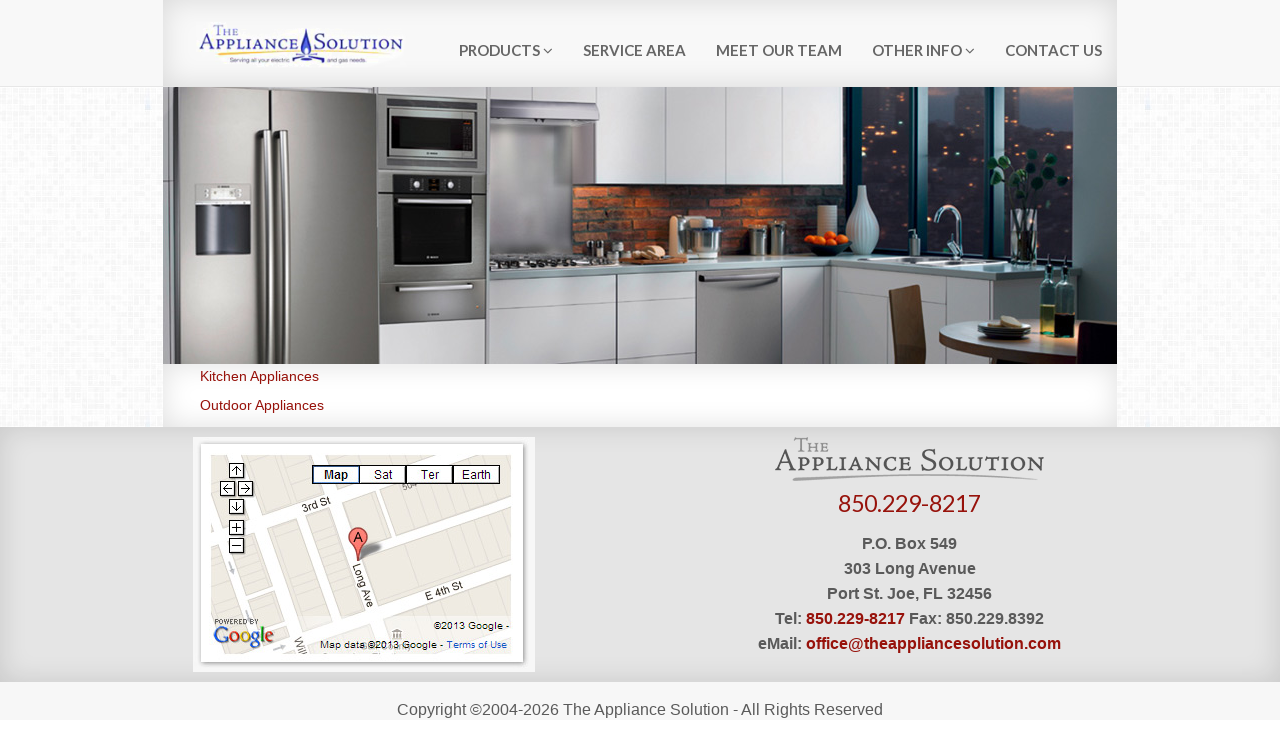

--- FILE ---
content_type: text/html;charset=UTF-8
request_url: https://www.theappliancesolution.com/products.cfm
body_size: 3001
content:
<!DOCTYPE html> 
<html lang="en" style="height:100%;">
<head>
<meta charset="utf-8">
<link rel="canonical" href="https://www.theappliancesolution.com/products.cfm" />
<TITLE>Product Lines | The Appliance Solution - Port St. Joe, Florida</TITLE>
<META NAME="Description" CONTENT="Product lines offered at our appliance dispay store and warehouse in Port St. Joe, Florida">
<META NAME="Keywords" CONTENT="appliances, home appliances, kitchen appliances, tallahassee, panama city beach, santa rosa beach, rosemary beach, seaside, watercolor fl, watersound fl, miramar beach fl, sandestin, appliances niceville, albany ga, bainbridge ga, thomasville ga, dawson ga, albany ga, cairo ga, dothan al">
<meta name="viewport" content="width=device-width, initial-scale=1.0">
<link rel="shortcut icon" href="ico/favicon.png">
<!-- Core CSS -->
<link href="bootstrap/css/bootstrap.min.css" rel="stylesheet">
<link href="css/font-awesome.min.css" rel="stylesheet">
<link href="https://fonts.googleapis.com/css?family=Open+Sans:300italic,400italic,600italic,700italic,400,300,600,700" rel="stylesheet">
<link href="https://fonts.googleapis.com/css?family=Lato:300,400,700,300italic,400italic,700italic" rel="stylesheet">
<!-- Style Library -->
<link href="css/style-library-1.css" rel="stylesheet">
<link href="css/plugins.css" rel="stylesheet">
<link href="css/blocks.css" rel="stylesheet">
<link rel="stylesheet" href="https://cdn.jsdelivr.net/npm/swiper@11/swiper-bundle.min.css" />
<link href="css/custom.css?t=1" rel="stylesheet">
<!-- HTML5 shim, for IE6-8 support of HTML5 elements. All other JS at the end of file. -->
<!--[if lt IE 9]>
<script src="js/html5shiv.js"></script>
<script src="js/respond.min.js"></script>
<![endif]-->
<!-- Google tag (gtag.js) -->
<script async src="https://www.googletagmanager.com/gtag/js?id=G-Z4304911KT"></script>
<script>
window.dataLayer = window.dataLayer || [];
function gtag(){dataLayer.push(arguments);}
gtag('js', new Date());
gtag('config', 'G-Z4304911KT');
</script>
</head> 
<body data-spy="scroll" data-target="nav" style="background-image:url('images/back.jpg');" class="">
<header id="header-2" class="header-2">
<nav class="main-nav navbar navbar-default navbar-fixed-top">
<div class="container innershadow" style="max-width:954px; ">
<!-- Brand and toggle get grouped for better mobile display -->
<div class="navbar-header">
<button type="button" class="navbar-toggle collapsed" data-toggle="collapse" data-target="#navbar-collapse">
<span class="sr-only">Toggle navigation</span>
<span class="icon-bar"></span>
<span class="icon-bar"></span>
<span class="icon-bar"></span>
</button>
<a href="/">
<img src="images/logo.png" class="brand-img img-responsive">
</a>
</div>
<!-- Collect the nav links, forms, and other content for toggling -->
<div class="collapse navbar-collapse" id="navbar-collapse">
<ul class="nav navbar-nav navbar-right">
<li class="nav-item active">
</li>
<li class="nav-item dropdown">
<a class="dropdown-toggle" data-toggle="dropdown" data-hover="dropdown" data-delay="0" data-close-others="false" href="#">products&nbsp;<i class="fa fa-angle-down"></i></a>
<ul class="dropdown-menu">
<li>
<a href="products-kitchen.cfm">Kitchen Appliances</a>
</li>
<li>
<a href="products-outdoor.cfm">Outdoor Appliances</a>
</li>
<li>
<a href="products-washer-dryer.cfm">Washer &amp; Dryer</a>
</li>
</ul>
</li>
<li class="nav-item">
<a href="location.cfm">service area</a>
</li>
<li class="nav-item">
<a href="team.cfm">meet our team</a>
</li>
<li class="nav-item dropdown">
<a class="dropdown-toggle" data-toggle="dropdown" data-hover="dropdown" data-delay="0" data-close-others="false" href="#">other info&nbsp;<i class="fa fa-angle-down"></i></a>
<ul class="dropdown-menu">
<li>
<a href="otherlinks.cfm">Other Links</a>
</li>
<li>
<a href="quote.cfm">Request A Quote</a>
</li>
<li>
<a href="videos.cfm">BlueStar Videos</a>
</li>
</ul>
</li>
<!-- /.dropdown -->
<li class="nav-item">
<a href="quote.cfm">Contact us</a>
</li>
</ul>
</div>
<!-- /.navbar-collapse -->
</div>
<!-- /.container-fluid -->
</nav>
</header>
<section class="content-block promo-1 bg-transparent" id="promo-1">
<div class="container">
<div class="row">
<!-- /.col -->
<div>
<center>
<img src="images/ss3.jpg" class="img-responsive " />
</center>
</div>
<!-- /.col -->
</div>
<!-- /.row -->
</div>
</section>
<section id="content-1-2" class="content-block content-1-2 pad0 pad-bottom0 margin-top0 bg-transparent">
<div class="container bg-white innershadow pad0 pad-bottom0" style="max-width:954px;">
<div class="row">
<div class="col-md-12">
<ul>
<li><a href="products-kitchen.cfm">Kitchen Appliances</a></li>
<li><a href="products-outdoor.cfm">Outdoor Appliances</a></li>
</ul>
</div>
</div>
</div>
</section>
<section class="content-block-nopad footer-wrap-1-3 innershadow" style="background-color:#e5e5e5; color:#000;">
<div class="container footer-1-3 pad10 " style="max-width:954px;">
<div class="col-md-6 pull-left hidden-xs hidden-sm">
<a href="https://maps.google.com/maps?hl=en&ie=UTF-8&q=The+Appliance+Solution,+Port+St.+Joe+Florida&fb=1&gl=us&hq=The+Appliance+Solution,&hnear=0x889484cfe41c083f:0xb5c741618a791d7c,Port+St+Joe,+FL&cid=0,0,13647816825614021873&ei=s5EvUcOvBJOC9gTZ8YDYCw&ved=0CJgBEPwSMAA" target="_blank">
<img src="images/map.jpg" class="img-responsive">
</a>
<!-- /.social -->
</div>
<div class="col-md-5 pull-right col-xs-12">
<center><img src="images/logo-footer.png" class="text-center img-responsive" align=""></center>
<h4 style="text-align:center;"><a href="tel:8502298217">850.229-8217</a></h4>
<p class="address-bold-line" style="text-align:center; color:#5a5a5a;">P.O. Box 549<br>
303 Long Avenue<br>
Port St. Joe, FL 32456<br><strong>Tel:</strong> <a href="tel:8502298217">850.229-8217</a> <strong>Fax:</strong> 850.229.8392<br><strong>eMail:</strong> <a href="/cdn-cgi/l/email-protection#b4dbd2d2ddd7d1f4c0dcd1d5c4c4d8ddd5dad7d1c7dbd8c1c0dddbda9ad7dbd9"><span class="__cf_email__" data-cfemail="adc2cbcbc4cec8edd9c5c8ccddddc1c4ccc3cec8dec2c1d8d9c4c2c383cec2c0">[email&#160;protected]</span></a><br></p>
</div>
</div>
<div class="col-xs-12 footer-text center" style="background-color:#f7f7f7; color:#5a5a5a;">
<p style="text-align:center; color:#5a5a5a;">Copyright &copy;2004-2026 The Appliance Solution - All Rights Reserved<br></p>
</div>
<!-- /.container -->
</section>
<script data-cfasync="false" src="/cdn-cgi/scripts/5c5dd728/cloudflare-static/email-decode.min.js"></script><script type="text/javascript" src="js/jquery-1.11.1.min.js"></script> 
<script type="text/javascript" src="js/bootstrap.min.js"></script> 
<script type="text/javascript" src="js/plugins.js"></script>
<script src="https://maps.google.com/maps/api/js?sensor=true"></script>
<script type="text/javascript" src="js/bskit-scripts.js"></script> 
<script>
(function(i,s,o,g,r,a,m){i['GoogleAnalyticsObject']=r;i[r]=i[r]||function(){
(i[r].q=i[r].q||[]).push(arguments)},i[r].l=1*new Date();a=s.createElement(o),
m=s.getElementsByTagName(o)[0];a.async=1;a.src=g;m.parentNode.insertBefore(a,m)
})(window,document,'script','https://www.google-analytics.com/analytics.js','ga');
ga('create', 'UA-93126002-1', 'auto');
ga('send', 'pageview');
</script>
<script type="application/ld+json">
"@context": "https://schema.org",
"@type": "LocalBusiness",
"areaServed": { 
"@type": "GeoCircle", 
"address": { 
"@type": "PostalAddress", 
"streetAddress": "303 Long Avenue", 
"addressLocality": "Port Saint Joe", 
"addressRegion": "FL", 
"postalCode": "32456", 
"addressCountry": "US" 
}, 
"geoRadius": "160934" 
}
</script>
<script defer src="https://static.cloudflareinsights.com/beacon.min.js/vcd15cbe7772f49c399c6a5babf22c1241717689176015" integrity="sha512-ZpsOmlRQV6y907TI0dKBHq9Md29nnaEIPlkf84rnaERnq6zvWvPUqr2ft8M1aS28oN72PdrCzSjY4U6VaAw1EQ==" data-cf-beacon='{"version":"2024.11.0","token":"76204efdc8db41aa91df1b7f61e170ea","r":1,"server_timing":{"name":{"cfCacheStatus":true,"cfEdge":true,"cfExtPri":true,"cfL4":true,"cfOrigin":true,"cfSpeedBrain":true},"location_startswith":null}}' crossorigin="anonymous"></script>
</body> 
</html>


--- FILE ---
content_type: text/css
request_url: https://www.theappliancesolution.com/css/style-library-1.css
body_size: 4631
content:


/*
Template Name: Bootstrap Starter Kit - Style Library 1
Description: Business Startup & Prototyping HTML Framework
Author: Theme Spirit
Author URI: http://www.creativemarket.com/theme_spirit

Version: 1.0

*/

/*	PATTERN LIBRARY STYLES
/*----------------------------------------------------*/

body
{
    font-family: "Open Sans", Helvetica, Arial, sans-serif;
    color: #333333;
    background: #ffffff;
    overflow-x: hidden;
    text-rendering: optimizeLegibility;
    -webkit-font-smoothing: antialiased;
    -moz-osx-font-smoothing: grayscale;
}

/* BACKGROUND COLORS */

.bg-transparent
{
    background-color: transparent !important;
}

.bg-black
{
    background-color: #111111 !important;
}

.bg-white
{
    background-color: #FFFFFF !important;
}

.bg-offwhite
{
    background-color: #F5F5F5 !important;
}

.bg-clouds
{
    background-color: #ECF0F1 !important;
}

.bg-silver
{
    background-color: #BDC3C7 !important;
}

.bg-concrete
{
    background-color: #95A5A6 !important;
}

.bg-asbestos
{
    background-color: #7F8C8d !important;
}

.bg-tan
{
    background-color: #D1DBBD !important;
}

.bg-pewter
{
    background-color: #91AA9D !important;
}

.bg-moonlight
{
    background-color: #3E606F !important;
}

.bg-deepocean
{
    background-color: #193441 !important;
}

.bg-turquoise
{
    background-color: #1ABC9C !important;
}

.bg-aqua
{
    background-color: #16A085 !important;
}

.bg-sunflower
{
    background-color: #F1C40F !important;
}

.bg-orange
{
    background-color: #F39C12 !important;
}

.bg-sienna
{
    background-color: #BF4E19 !important;
}

.bg-milanored
{
    background-color: #AC1C00 !important;
}

.bg-river
{
    background-color: #3498DB !important;
}

.bg-marina
{
    background-color: #2980B9 !important;
}

.bg-deco
{
    background-color: #C9D787 !important;
}

.bg-crete
{
    background-color: #7D8A2E !important;
}

.bg-guardsman
{
    background-color: #D90000 !important;
}

.bg-pomegranate
{
    background-color: #C0392B !important;
}

.bg-finn
{
    background-color: #723147 !important;
}

.bg-tamarind
{
    background-color: #31152B !important;
}

.bg-transparent-hover:hover
{
    background-color: transparent !important;
}

.bg-black-hover:hover
{
    background-color: #111111 !important;
}

.bg-white-hover:hover
{
    background-color: #FFFFFF !important;
}

.bg-offwhite-hover:hover
{
    background-color: #F5F5F5 !important;
}

.bg-clouds-hover:hover
{
    background-color: #ECF0F1 !important;
}

.bg-silver-hover:hover
{
    background-color: #BDC3C7 !important;
}

.bg-concrete-hover:hover
{
    background-color: #95A5A6 !important;
}

.bg-asbestos-hover:hover
{
    background-color: #7F8C8d !important;
}

.bg-tan-hover:hover
{
    background-color: #D1DBBD !important;
}

.bg-pewter-hover:hover
{
    background-color: #91AA9D !important;
}

.bg-moonlight-hover:hover
{
    background-color: #3E606F !important;
}

.bg-deepocean-hover:hover
{
    background-color: #193441 !important;
}

.bg-turquoise-hover:hover
{
    background-color: #1ABC9C !important;
}

.bg-aqua-hover:hover
{
    background-color: #16A085 !important;
}

.bg-sunflower-hover:hover
{
    background-color: #F1C40F !important;
}

.bg-orange-hover:hover
{
    background-color: #F39C12 !important;
}

.bg-sienna-hover:hover
{
    background-color: #BF4E19 !important;
}

.bg-milanored-hover:hover
{
    background-color: #AC1C00 !important;
}

.bg-river-hover:hover
{
    background-color: #3498DB !important;
}

.bg-marina-hover:hover
{
    background-color: #2980B9 !important;
}

.bg-deco-hover:hover
{
    background-color: #C9D787 !important;
}

.bg-crete-hover:hover
{
    background-color: #7D8A2E !important;
}

.bg-guardsman-hover:hover
{
    background-color: #D90000 !important;
}

.bg-pomegranate-hover:hover
{
    background-color: #C0392B !important;
}

.bg-finn-hover:hover
{
    background-color: #723147 !important;
}

.bg-tamarind-hover:hover
{
    background-color: #31152B !important;
}

/* BG COVER - MTCH */

.bg-image-cover
{
    background-repeat: no-repeat;
    background-size: cover;
    background-position: center center;
}

/* COLORS - MTCH added !important */

.black
{
    color: #111111 !important;
}

.white
{
    color: #FFFFFF !important;
}

.offwhite
{
    color: #F5F5F5 !important;
}

.clouds
{
    color: #ECF0F1 !important;
}

.silver
{
    color: #BDC3C7 !important;
}

.concrete
{
    color: #95A5A6 !important;
}

.asbestos
{
    color: #7F8C8d !important;
}

.tan
{
    color: #D1DBBD !important;
}

.pewter
{
    color: #91AA9D !important;
}

.moonlight
{
    color: #3E606F !important;
}

.deepocean
{
    color: #193441 !important;
}

.turquoise
{
    color: #1ABC9C !important;
}

.aqua
{
    color: #16A085 !important;
}

.sunflower
{
    color: #F1C40F !important;
}

.orange
{
    color: #F39C12 !important;
}

.sienna
{
    color: #BF4E19 !important;
}

.milanored
{
    color: #AC1C00 !important;
}

.river
{
    color: #3498DB !important;
}

.marina
{
    color: #2980B9 !important;
}

.deco
{
    color: #C9D787 !important;
}

.crete
{
    color: #7D8A2E !important;
}

.guardsman
{
    color: #D90000 !important;
}

.pomegranate
{
    color: #C0392B !important;
}

.finn
{
    color: #723147 !important;
}

.tamarind
{
    color: #31152B !important;
}

.black-hover:hover
{
    color: #111111 !important;
}

.white-hover:hover
{
    color: #FFFFFF !important;
}

.offwhite-hover:hover
{
    color: #F5F5F5 !important;
}

.clouds-hover:hover
{
    color: #ECF0F1 !important;
}

.silver-hover:hover
{
    color: #BDC3C7 !important;
}

.concrete-hover:hover
{
    color: #95A5A6 !important;
}

.asbestos-hover:hover
{
    color: #7F8C8d !important;
}

.tan-hover:hover
{
    color: #D1DBBD !important;
}

.pewter-hover:hover
{
    color: #91AA9D !important;
}

.moonlight-hover:hover
{
    color: #3E606F !important;
}

.deepocean-hover:hover
{
    color: #193441 !important;
}

.turquoise-hover:hover
{
    color: #1ABC9C !important;
}

.aqua-hover:hover
{
    color: #16A085 !important;
}

.sunflower-hover:hover
{
    color: #F1C40F !important;
}

.orange-hover:hover
{
    color: #F39C12 !important;
}

.sienna-hover:hover
{
    color: #BF4E19 !important;
}

.milanored-hover:hover
{
    color: #AC1C00 !important;
}

.river-hover:hover
{
    color: #3498DB !important;
}

.marina-hover:hover
{
    color: #2980B9 !important;
}

.deco-hover:hover
{
    color: #C9D787 !important;
}

.crete-hover:hover
{
    color: #7D8A2E !important;
}

.guardsman-hover:hover
{
    color: #D90000 !important;
}

.pomegranate-hover:hover
{
    color: #C0392B !important;
}

.finn-hover:hover
{
    color: #723147 !important;
}

.tamarind-hover:hover
{
    color: #31152B !important;
}

.no-shadow
{
    box-shadow: none !important;
    -moz-box-shadow: none !important;
    -webkit-box-shadow: none !important;
    -ms-box-shadow: none !important;
}

/* PADDING, MARGIN & ALIGNMENT */

.pad0
{
    padding-top: 0px !important;
}

.pad5
{
    padding-top: 5px !important;
}

.pad10
{
    padding-top: 10px !important;
}

.pad15
{
    padding-top: 15px !important;
}

.pad20
{
    padding-top: 20px !important;
}

.pad25
{
    padding-top: 25px !important;
}

.pad30
{
    padding-top: 30px !important;
}

.pad45
{
    padding-top: 45px !important;
}

.pad60
{
    padding-top: 60px !important;
}

.pad90
{
    padding-top: 90px !important;
}

.pad-bottom0
{
    padding-bottom: 0px !important;
}

.pad-bottom5
{
    padding-bottom: 5px !important;
}

.pad-bottom10
{
    padding-bottom: 10px !important;
}

.pad-bottom15
{
    padding-bottom: 15px !important;
}

.pad-bottom20
{
    padding-bottom: 20px !important;
}

.pad-bottom25
{
    padding-bottom: 25px !important;
}

.pad-bottom30
{
    padding-bottom: 30px !important;
}

.pad-bottom45
{
    padding-bottom: 45px !important;
}

.pad-bottom60
{
    padding-bottom: 60px !important;
}

.pad-bottom90
{
    padding-bottom: 90px !important;
}

.margin-bottom0
{
    margin-bottom: 0px !important;
}

.margin-bottom5
{
    margin-bottom: 5px !important;
}

.margin-bottom10
{
    margin-bottom: 10px !important;
}

.margin-bottom15
{
    margin-bottom: 15px !important;
}

.margin-bottom20
{
    margin-bottom: 20px !important;
}

.margin-bottom25
{
    margin-bottom: 25px !important;
}

.margin-bottom30
{
    margin-bottom: 30px !important;
}

.margin-bottom45
{
    margin-bottom: 45px !important;
}

.margin-bottom60
{
    margin-bottom: 60px !important;
}

.margin-bottom90
{
    margin-bottom: 90px !important;
}

.margin-top0
{
    margin-top: 0px !important;
}

.margin-top5
{
    margin-top: 5px !important;
}

.margin-top10
{
    margin-top: 10px !important;
}

.margin-top15
{
    margin-top: 15px !important;
}

.margin-top20
{
    margin-top: 20px !important;
}

.margin-top25
{
    margin-top: 25px !important;
}

.margin-top30
{
    margin-top: 30px !important;
}

.margin-top45
{
    margin-top: 45px !important;
}

.margin-top60
{
    margin-top: 60px !important;
}

.margin-top90
{
    margin-top: 90px !important;
}

.min-height-100px
{
    min-height: 100px !important;
}

.min-height-200px
{
    min-height: 200px !important;
}

.min-height-300px
{
    min-height: 300px !important;
}

.min-height-400px
{
    min-height: 400px !important;
}

.min-height-500px
{
    min-height: 500px !important;
}

.min-height-600px
{
    min-height: 600px !important;
}

.min-height-700px
{
    min-height: 700px !important;
}

.min-height-800px
{
    min-height: 800px !important;
}

@media only screen and (max-width : 767px)
{
    .min-height-xs-100px
    {
        min-height: 100px !important;
    }
    .min-height-xs-200px
    {
        min-height: 200px !important;
    }
    .min-height-xs-300px
    {
        min-height: 300px !important;
    }
    .min-height-xs-400px
    {
        min-height: 400px !important;
    }
    .min-height-xs-500px
    {
        min-height: 500px !important;
    }
    .min-height-xs-600px
    {
        min-height: 600px !important;
    }
    .min-height-xs-700px
    {
        min-height: 700px !important;
    }
    .min-height-xs-800px
    {
        min-height: 800px !important;
    }
}

.marg-bottom5
{
    margin-bottom: 5px !important;
}

.marg-left5
{
    margin-left: 5px !important;
}

.marg-right5
{
    margin-right: 5px !important;
}

.but_marg
{
    margin-left: 3px !important;
}

.v-center
{
    display: inline-block;
    vertical-align: middle;
    float: none;
}

/** TYPOGRAPHY **/

h1, h2, h3, h4, h5, h6, .h1, .h2, .h3, .h4, .h5, .h6
{
    font-family: 'Lato', Helvetica, Arial, sans-serif;
    line-height: 1.1;
}

h1 small, h2 small, h3 small, h4 small, h5 small, h6 small, .h1 small, .h2 small, .h3 small, .h4 small, .h5 small, .h6 small
{
    color: #e5e5e5;
}

h1, h2, h3
{
    margin-bottom: 20px;
    font-weight: 300;
}

h4, h5, h6
{
    margin-bottom: 15px;
    font-weight: 400;
}

h1, .h1
{
    font-size: 44px;
}

h2, .h2
{
    font-size: 37px;
}

h3, .h3
{
    font-size: 27px;
}

h4, .h4
{
    font-size: 23px;
}

h5, .h5
{
    font-size: 18px;
}

h6, .h6
{
    font-size: 16px;
}

p
{
    font-size: 16px;
    line-height: 1.6;
    margin: 15px 0;
    color: #515157;
}

.lead
{
    margin-bottom: 30px;
    font-size: 20px;
    line-height: 1.4;
    font-weight: 300;
}

small, .small
{
    font-size: 80%;
    line-height: 2;
}

em
{
    color: #ff6600;
}

/* LINKS */

a
{
    color: #1abc9c;
}

a:hover
{
    color: #16a085;
    text-decoration: none;
    -moz-transition: all 0.3s ease;
    -webkit-transition: all 0.3s ease;
    -o-transition: all 0.3s ease;
    transition: all 0.3s ease;
}

/* LISTS */

ol
{
    position: relative;
    padding-left: 22px;
}

ul
{
    list-style: none;
    position: relative;
    padding-left: 22px;
}

ul li,
ol li
{
    font-size: 14px;
    color: #515157;
    margin-bottom: 5px;
}

ul.circle li:before
{
    font-family: 'fontawesome';
    content: '\f10c';
    font-size: 12px;
    color: #16a085;
    padding-top: 2px;
    margin-left: -20px;
    position: absolute;
}

/* TITLES */

.underlined-title
{
    text-align: center;
    padding-bottom: 30px;
}

.underlined-title h1
{
    color: #2c3e50;
    margin: 0;
}

.underlined-title h2
{
    font-size: 20px;
    text-transform: uppercase;
    font-weight: 700;
    color: #95a5a6;
}

.underlined-title hr
{
    width: 10%;
    border-width: 2px;
    border-color: #16a085;
}

/* IMAGES */

img
{
}

/*===================================================================================*/

/*	BUTTONS
/*===================================================================================*/

.btn
{
    color: #FFF;
    padding: 10px 20px;
    margin: 15px 0;
    font-size: 14px;
    font-weight: 600;
    letter-spacing: 0.1em;
    text-shadow: none;
    border: none;
    text-transform: uppercase;
    border-radius: 4px;
    -webkit-border-radius: 4px;
    -moz-border-radius: 4px;
}

.btn-sm
{
    padding: 7px 13px;
    font-size: 12px;
}

.btn-lg
{
    padding: 16px 26px;
    font-size: 16px;
}

.btn-xl
{
    padding: 18px 30px;
    font-size: 24px;
    -webkit-border-radius: 6px;
    border-radius: 6px;
}

h1 .btn,
h2 .btn,
h3 .btn,
h4 .btn,
p .btn
{
    margin-left: 15px;
}

/* Button DISABLED */

.disabled a
{
    cursor: not-allowed;
}

/* Button DEFAULT */

.btn.btn-default
{
    background: #ecf0f1;
    box-shadow: 0 2px #bdc3c7;
    color: #999;
}

.btn.btn-default:hover
{
    background: #bdc3c7;
}

/* Button PRIMARY */

.btn.btn-primary
{
    background: #1abc9c;
    box-shadow: 0 2px #16a085;
}

.btn.btn-primary:hover
{
    background: #16a085;
}

/* Button WARNING */

.btn.btn-warning
{
    background: #f1c40f;
    box-shadow: 0 2px #f39c12;
}

.btn.btn-warning:hover
{
    background: #f39c12;
}

/* Button DANGER */

.btn.btn-danger
{
    background: #e74c3c;
    box-shadow: 0 2px #c0392b;
}

.btn.btn-danger:hover
{
    background: #c0392b;
}

/* Button SUCCESS */

.btn.btn-success
{
    background: #2ecc71;
    box-shadow: 0 2px #27ae60;
}

.btn.btn-success:hover
{
    background: #27ae60;
}

/* Button DARK */

.btn.btn-dark
{
    background: #34495e;
    box-shadow: 0 2px #2c3e50;
    color: #ffffff;
}

.btn.btn-dark:hover
{
    background: #2c3e50;
}

/* Button INFO */

.btn.btn-info
{
    background: #3498db;
    box-shadow: 0 2px #2980b9;
}

.btn.btn-info:hover
{
    background: #2980b9;
}

/* Outline Buttons */

.btn-outline
{
    color: #FFF;
    padding: 12px 20px;
    margin: 15px 0;
    font-weight: 600;
    font-size: 14px;
    text-align: center;
    letter-spacing: 0.1em;
    text-shadow: none;
    border: none;
    text-transform: uppercase;
    border-radius: 25px;
    -webkit-border-radius: 25px;
    -moz-border-radius: 25px;
}

.btn-outline:hover
{
    text-decoration: none;
    color: #ffffff;
}

.btn-outline-sm
{
    padding: 5px 13px;
    font-size: 13px;
}

.btn-outline-lg
{
    padding: 14px 26px;
    font-size: 15px;
}

.btn-outline-xl
{
    padding: 18px 30px;
    font-size: 24px;
}

.btn-outline.outline-light,
.icon.outline-light
{
    color: #ffffff;
    background: none;
    border: 2px solid #ffffff;
}

.btn-outline.outline-light:hover,
.icon.outline-light:hover
{
    color: #2c3e50;
    background: #ffffff;
}

.btn-outline.outline-dark,
.icon.outline-dark
{
    color: #2c3e50;
    background: none;
    border: 2px solid #2c3e50;
}

.btn-outline.outline-dark:hover,
.icon.outline-dark:hover
{
    color: #ffffff;
    background: #2c3e50;
}

button:hover
{
    text-decoration: none;
    -moz-transition: all 0.3s ease;
    -webkit-transition: all 0.3s ease;
    -o-transition: all 0.3s ease;
    transition: all 0.3s ease;
}

/*===================================================================================*/

/*	SOCIAL ICONS
/*===================================================================================*/

.social
{
    padding: 0;
    margin: 0;
    list-style: none;
    position: relative;
    z-index: 100;
}

.social li
{
    display: inline-block;
    margin-right: 6px;
}

.social li a
{
    display: table;
    position: relative;
}

.social li a i
{
    text-align: center;
    display: table-cell;
    vertical-align: middle;
    width: 34px;
    height: 34px;
    font-size: 18px;
    -webkit-transition: all 200ms ease-out;
    -moz-transition: all 200ms ease-out;
    -o-transition: all 200ms ease-out;
    transition: all 200ms ease-out;
}

.social-light li a i
{
    color: #ffffff;
}

.social-dark li a i
{
    color: #666666;
}

.social li a i:after
{
    content: '';
    z-index: -1;
    position: absolute;
    width: 100%;
    height: 0;
    top: 0;
    left: 0;
    -webkit-transition: all 200ms ease-out;
    -moz-transition: all 200ms ease-out;
    -o-transition: all 200ms ease-out;
    transition: all 200ms ease-out;
}

.social li a:hover i
{
    color: #f0f0f0;
}

.social li a:hover i:after
{
    height: 100%;
}

.social a .fa-facebook:after
{
    background: #3b5998;
}

.social a .fa-google-plus:after
{
    background: #dd4b39;
}

.social a .fa-twitter:after
{
    background: #00aced;
}

.social a .fa-pinterest:after
{
    background: #CB2027;
}

.social a .fa-behance:after
{
    background: #1769FF;
}

.social a .fa-dribbble:after
{
    background: #EA4C89;
}

/* FORM CONTROL */

fieldset
{
    border: 2px solid #ecf0f1;
    border-radius: 6px;
    padding: 30px 50px;
}

fieldset legend
{
    color: #333;
    padding: 5px 10px;
    border: 2px solid #ecf0f1;
    border-radius: 6px;
}

.form-control
{
    border: 2px solid #ecf0f1;
    color: #34495e;
    font-size: 14px;
    line-height: 1.467;
    padding: 8px 12px;
    height: 40px;
    -webkit-appearance: none;
    border-radius: 6px;
    -webkit-box-shadow: none;
    box-shadow: none;
    -webkit-transition: border .25s linear, color .25s linear, background-color .25s linear;
    transition: border .25s linear, color .25s linear, background-color .25s linear;
}

.form-group
{
    position: relative;
    margin-bottom: 20px;
}

.form-group.focus .form-control,
.form-control:focus
{
    border-color: #1abc9c;
    outline: 0;
    -webkit-box-shadow: none;
    box-shadow: none;
}

.form-control[disabled],
.form-control[readonly],
fieldset[disabled] .form-control
{
    background-color: #f4f6f6;
    border-color: #d5dbdb;
    color: #d5dbdb;
    cursor: default;
    opacity: 0.7;
    filter: alpha(opacity=70);
}

.form-control.form-minimal
{
    border-color: transparent;
}

.form-control.form-minimal:hover
{
    border-color: #bdc3c7;
}

.form-control.form-minimal:focus
{
    border-color: #1abc9c;
}

.has-success .help-block,
.has-success .control-label
{
    color: #2ecc71;
}

.has-success .form-control
{
    color: #2ecc71;
    border-color: #2ecc71;
    -webkit-box-shadow: none;
    box-shadow: none;
}

.has-success .form-control:-moz-placeholder
{
    color: #2ecc71;
    opacity: 1;
}

.has-success .form-control::-moz-placeholder
{
    color: #2ecc71;
    opacity: 1;
}

.has-success .form-control:-ms-input-placeholder
{
    color: #2ecc71;
}

.has-success .form-control::-webkit-input-placeholder
{
    color: #2ecc71;
}

.has-success .form-control.placeholder
{
    color: #2ecc71;
}

.has-success .form-control:focus
{
    border-color: #2ecc71;
    -webkit-box-shadow: none;
    box-shadow: none;
}

.has-success .input-group-addon
{
    color: #2ecc71;
    border-color: #2ecc71;
    background-color: #ffffff;
}

.has-warning .help-block,
.has-warning .control-label
{
    color: #f1c40f;
}

.has-warning .form-control
{
    color: #f1c40f;
    border-color: #f1c40f;
    -webkit-box-shadow: none;
    box-shadow: none;
}

.has-warning .form-control:-moz-placeholder
{
    color: #f1c40f;
    opacity: 1;
}

.has-warning .form-control::-moz-placeholder
{
    color: #f1c40f;
    opacity: 1;
}

.has-warning .form-control:-ms-input-placeholder
{
    color: #f1c40f;
}

.has-warning .form-control::-webkit-input-placeholder
{
    color: #f1c40f;
}

.has-warning .form-control.placeholder
{
    color: #f1c40f;
}

.has-warning .form-control:focus
{
    border-color: #f1c40f;
    -webkit-box-shadow: none;
    box-shadow: none;
}

.has-warning .input-group-addon
{
    color: #f1c40f;
    border-color: #f1c40f;
    background-color: #ffffff;
}

.has-error .help-block,
.has-error .control-label
{
    color: #e74c3c;
}

.has-error .form-control
{
    color: #e74c3c;
    border-color: #e74c3c;
    -webkit-box-shadow: none;
    box-shadow: none;
}

.has-error .form-control:-moz-placeholder
{
    color: #e74c3c;
    opacity: 1;
}

.has-error .form-control::-moz-placeholder
{
    color: #e74c3c;
    opacity: 1;
}

.has-error .form-control:-ms-input-placeholder
{
    color: #e74c3c;
}

.has-error .form-control::-webkit-input-placeholder
{
    color: #e74c3c;
}

.has-error .form-control.placeholder
{
    color: #e74c3c;
}

.has-error .form-control:focus
{
    border-color: #e74c3c;
    -webkit-box-shadow: none;
    box-shadow: none;
}

.has-error .input-group-addon
{
    color: #e74c3c;
    border-color: #e74c3c;
    background-color: #ffffff;
}

/* FORM - INPUT ICON */

.form-control + .input-icon
{
    position: absolute;
    top: 2px;
    right: 2px;
    line-height: 37px;
    vertical-align: middle;
    font-size: 20px;
    color: #b2bcc5;
    background-color: #ffffff;
    padding: 0 12px 0 0;
    border-radius: 6px;
}

.input-hg + .input-icon
{
    line-height: 49px;
    padding: 0 16px 0 0;
}

.input-lg + .input-icon
{
    line-height: 41px;
    padding: 0 15px 0 0;
}

.input-sm + .input-icon
{
    font-size: 18px;
    line-height: 30px;
    padding: 0 10px 0 0;
}

/* FORM - INPUT GROUP */

.input-group .input-group-btn .btn
{
    margin: 0;
    box-shadow: none;
}

/*	ACCORDION / TOGGLE */

.panel-group
{
    margin-bottom: 0;
}

.panel-group + .panel-group
{
    margin-top: 20px;
}

.panel-group .panel
{
    background: #fff;
    border: 1px solid #E6E9ED;
    border-bottom-width: 2px;
    border-radius: 3px;
    box-shadow: none;
}

.panel-group .panel + .panel
{
    margin-top: 10px;
}

.panel-group .panel-heading + .panel-collapse .panel-body
{
    border-top-color: #E6E9ED;
}

.panel-body
{
    padding: 25px;
}

.panel-heading
{
    background-color: inherit !important;
    color: inherit !important;
    padding: 0;
    border-color: inherit !important;
}

.panel-title
{
    font-size: 15px;
    font-weight: 700;
    text-transform: uppercase;
}

.panel-title > a
{
    display: block;
    padding: 15px 25px 15px;
    text-decoration: none;
    color: #fff;
}

.panel-title > a.collapsed
{
    background: #f5f5f5;
}

.panel-title > a.collapsed,
.panel-title > a.collapsed span
{
    color: #16A085;
}

.panel-title > a,
.panel-title > a:hover
{
    background: #16A085;
    color: #fff;
}

.panel-title > a span
{
    display: block;
    position: relative;
    top: 0;
    color: #fff;
    padding-right: 25px;
}

.text-right .panel-title > a span
{
    padding-left: 25px;
    padding-right: 0;
}

.text-center .panel-title > a span
{
    padding-left: 0;
    padding-right: 0;
}

.panel-title > a:hover span
{
    color: inherit;
}

.text-center .panel-title > a:hover span
{
    top: .5em;
    color: transparent;
}

.panel-title > a span:after
{
    font-family: "fontawesome";
    content: "\f077";
    position: absolute;
    top: 0;
    right: 0;
}

.text-right .panel-title > a span:after
{
    left: 0;
    right: auto;
}

.text-center .panel-title > a span:after
{
    top: -.75em;
    left: 0;
    opacity: 0;
}

.panel-title > a.collapsed span:after
{
    content: "\f078";
}

/* TABS */

.nav-tabs
{
    margin: 0 auto;
}

.nav-tabs > li
{
    z-index: 2;
    float: none;
    display: inline-block;
}

.nav-tabs > li > a
{
    padding: 16px 25px 12px;
    font-size: 14px;
    font-weight: 700;
    font-style: normal;
    text-transform: uppercase;
    color: #737c85;
    -webkit-border-radius: 0;
    -moz-border-radius: 0;
    border-radius: 0;
    border: none !important;
    border-bottom: 4px solid transparent !important;
}

.nav-tabs > li.active > a,
.nav-tabs > li.active > a:hover,
.nav-tabs > li.active > a:focus
{
    background-color: transparent;
    border-bottom: 4px solid #85d6de !important;
}

.nav > li > a:hover,
.nav > li > a:focus
{
    outline: 0;
}

.tab-content
{
    padding-left: 0;
    padding-right: 0;
    border: none;
}

.tab-pane
{
    padding: 50px 0;
    border-bottom: 1px solid #ecf0f1;
}

/* PAGINATION */

.pagination li a
{
    font-size: 14px;
    color: #16A085;
    background: none;
    margin: 0 3px;
    border: 1px solid #16A085;
    padding: 5px 12px;
}

.pagination > li > a:hover,
.pagination > li > span:hover,
.pagination > li > a:focus,
.pagination > li > span:focus
{
    color: #16A085;
}

.pagination > .active > a,
.pagination > .active > span,
.pagination > .active > a:hover,
.pagination > .active > span:hover,
.pagination > .active > a:focus,
.pagination > .active > span:focus
{
    background-color: #1ABC9C;
    border-color: #16A085;
}

.pagination > .disabled > span,
.pagination > .disabled > span:hover,
.pagination > .disabled > span:focus,
.pagination > .disabled > a,
.pagination > .disabled > a:hover,
.pagination > .disabled > a:focus
{
    color: #999;
}

.pagination li:first-child a,
.pagination li:last-child a
{
    border-radius: 0 !important;
}

.pagination-lg li a
{
    padding: 8px 16px;
    font-size: 16px;
}

.pagination-sm li a
{
    padding: 4px 10px;
    font-size: 12px;
}

/* PAGER */

.pager li > a,
.pager li > span
{
    border: 1px solid #16A085;
    border-radius: 0;
    color: #16A085;
    font-size: 14px;
    min-width: 160px;
}

.pager li > a:hover,
.pager li > a:focus
{
    border: 1px solid #ddd;
}

.pager .next > a,
.pager .next > span
{
    float: right;
}

.pager .previous > a,
.pager .previous > span
{
    float: left;
}

.pager .disabled > a,
.pager .disabled > a:hover,
.pager .disabled > a:focus,
.pager .disabled > span
{
    color: #999;
    border: 1px solid #ddd;
}

/* CONTENT BLOCK HOLDERS */

.content-block
{
    width: 100%;
    padding: 0px 0;
    z-index: 100;
    position: relative;
    background-color: #ffffff;
}

.content-block-nopad
{
    width: 100%;
    z-index: 100;
    position: relative;
    background-color: #ffffff;
}

/*	PATTERN LIBRARY MEDIA QUERIES
/*----------------------------------------------------*/

/* Small Devices, Tablets */

@media only screen and (min-width : 768px){
	
	
	
}

/* Medium Devices, Desktops */

@media only screen and (min-width : 992px){
	
	
	
}

/* Large Devices, Wide Screens */

@media only screen and (min-width : 1200px){
	
	
	
}



--- FILE ---
content_type: text/css
request_url: https://www.theappliancesolution.com/css/blocks.css
body_size: 8635
content:


/*
Template Name: Bootstrap Starter Kit - Header 1
Description: Business Startup & Prototyping HTML Framework
Author: Theme Spirit
Author URI: http://www.creativemarket.com/theme_spirit

Version: 1.0

*/

/*	HEADER 1
/*----------------------------------------------------*/

#header-1
{
    width: 100%;
    background: none;
    height: 80px;
}

#header-1 .main-nav
{
    background-color: #193441;
    border: 0;
    height: 80px;
}

#header-1 .main-nav .navbar-toggle
{
    margin-right: 0;
    margin-top: 0;
    background: none;
    position: absolute;
    right: 20px;
    top: 20px;
}

#header-1 .main-nav .navbar-toggle:focus
{
    outline: none;
}

#header-1 .main-nav .navbar-toggle .icon-bar
{
    background-color: rgba(255, 255, 255, 0.6);
    height: 3px;
}

#header-1 .main-nav .navbar-toggle:hover .icon-bar
{
    background-color: #fff;
}

#header-1 .main-nav .nav
{
    margin-top: 12px;
}

#header-1 .main-nav .navbar-nav > li a {
	font-family: 'Lato', sans-serif;
	font-weight: 700;
	text-transform: uppercase;
	font-size: 15px;
	color: #fff;
	color: rgba(255, 255, 255, 0.8);
}

#header-1 .main-nav .navbar-nav > li.active a
{
    color: #046f8f;
    background: none;
}

#header-1 .main-nav .navbar-nav > li a:hover
{
    color: #046f8f;
    background: none;
}

#header-1 .main-nav .navbar-nav > li a:focus
{
    outline: none;
    background: none;
}

#header-1 .main-nav .navbar-nav > li a:active
{
    outline: none;
    background: none;
}

#header-1 .main-nav .navbar-nav > li.active
{
    color: #333;
}

#header-1 .main-nav .nav .dropdown-menu
{
    -webkit-border-radius: 4px;
    -moz-border-radius: 4px;
    -ms-border-radius: 4px;
    -o-border-radius: 4px;
    border-radius: 4px;
    -moz-background-clip: padding;
    -webkit-background-clip: padding-box;
    background-clip: padding-box;
    margin: 0;
    border: none;
    text-transform: none;
    min-width: 180px;
    background: #5a5a5a;
}

#header-1 .main-nav .nav .dropdown-menu:before
{
    content: "";
    display: block;
    width: 0;
    height: 0;
    border-left: 10px solid transparent;
    border-right: 10px solid transparent;
    border-bottom: 10px solid #5a5a5a;
    position: absolute;
    right: 35px;
    top: -10px;
}

#header-1 .main-nav .nav .dropdown-menu a
{
    padding: 8px 20px;
    color: #fff;
    -webkit-opacity: 1;
    -moz-opacity: 1;
    opacity: 1;
}

#header-1 .main-nav .nav .dropdown-menu a:hover
{
    background: #193441;
    color: #fff;
}

#header-1 .brand-img
{
    max-width: 150px;
    padding: 20px 0;
}

.headroom
{
    position: fixed;
    top: 0;
    left: 0;
    right: 0;
    transition: all .2s ease-in-out;
}

.headroom--unpinned
{
    top: -100px;
}

.headroom--pinned
{
    top: 0;
}

/* Override bootstrap default */

.nav .open > a,
.nav .open > a:hover,
.nav .open > a:focus
{
    background: none;
}

/*	HEADER 1 MEDIA QUERIES
/*----------------------------------------------------*/

/* Extra small devices (phones, less than 768px) */

@media (max-width: 767px)
{
    #header-1 .brand-img
    {
        float: none;
        margin: 0 auto;
        text-align: center;
    }
    #header-1 .navbar-fixed-top
    {
        position: relative;
    }
    #header-1 .navbar-collapse
    {
        border-top: none;
        -webkit-box-shadow: none;
        -moz-box-shadow: none;
        box-shadow: none;
        width: 100%;
        top: 80px;
        position: absolute;
        background: #193441;
        z-index: 999;
    }
    #header-1 .navbar-collapse .nav
    {
        margin: 0;
    }
    #header-1 .main-nav .nav .dropdown-menu:before
    {
        display: none;
    }
    #header-1 .navbar-fixed-top .navbar-collapse,
	#header-1 .navbar-fixed-bottom .navbar-collapse
    {
        max-height: inherit;
    }
}

/* Small devices (tablets, 768px and up) */

@media (min-width: 768px){
  
	
  
  
}

/* Medium devices (desktops, 992px and up) */

@media (min-width: 992px){
  
	
  
  
}

/*
Template Name: Bootstrap Starter Kit - Header 2
Description: Business Startup & Prototyping HTML Framework
Author: Theme Spirit
Author URI: http://www.creativemarket.com/theme_spirit

Version: 1.0

*/

/*	HEADER 2
/*----------------------------------------------------*/

#header-2
{
    width: 100%;
    position: relative;
    z-index: 999;
}

#header-2 .brand-img
{
    float: left;
    margin: 10px auto;
    text-align: left;
    max-width: 245px;
}

#header-2 .navbar-toggle
{
    margin-right: 0;
    margin-top: 0;
    background: none;
    position: absolute;
    right: 20px;
    top: 30px;
    border: none;
}

#header-2 .navbar-toggle:focus
{
    outline: none;
}

#header-2 .navbar-toggle .icon-bar
{
    background-color: #999;
    height: 3px;
}

#header-2 .navbar-toggle:hover .icon-bar
{
    background-color: #046f8f;
}

#header-2 .navbar-fixed-top .navbar-collapse
{
    max-height: inherit;
    border-top: none;
    -webkit-box-shadow: none;
    -moz-box-shadow: none;
    box-shadow: none;
}

#header-2 .main-nav .nav
{
    margin-top: 25px;
}

#header-2 .main-nav .navbar-nav > li a
{
    font-family: 'Lato', sans-serif;
    font-weight: 700;
    text-transform: uppercase;
    font-size: 15px;
    color: #666;
    background: none;
}

#header-2 .main-nav .navbar-nav > li.active a
{
    color: #353c9a;
}

#header-2 .main-nav .navbar-nav > li a:hover
{
    color: #353c9a;
}

#header-2 .main-nav .navbar-nav > li a:focus
{
    outline: none;
}

#header-2 .main-nav .nav .dropdown-menu
{
    -moz-background-clip: padding;
    -webkit-background-clip: padding-box;
    background-clip: padding-box;
    margin: 0;
    border: none;
    text-transform: none;
    min-width: 180px;
    background: #c0c0c0;
}

#header-2 .main-nav .nav .dropdown-menu a
{
    padding: 8px 20px;
    color: #666;
    -webkit-opacity: 1;
    -moz-opacity: 1;
    opacity: 1;
}

#header-2 .main-nav .nav .dropdown-menu a:hover
{
    background: #046f8f;
    color: #fff;
}

/* Override bootstrap default */

#header-2 .main-nav .nav .open > a,
#header-2 .main-nav .nav .open > a:hover,
#header-2 .main-nav .nav .open > a:focus
{
    background: none;
}

/*	Header 2 MEDIA QUERIES
/*----------------------------------------------------*/

/* Small Devices, Tablets */

@media only screen and (min-width : 768px)
{
    #header-2 .main-nav .nav .dropdown-menu
    {
        -webkit-border-radius: 4px;
        -moz-border-radius: 4px;
        -ms-border-radius: 4px;
        -o-border-radius: 4px;
        border-radius: 4px;
        -moz-background-clip: padding;
        -webkit-background-clip: padding-box;
        background-clip: padding-box;
        margin: 0;
        border: none;
        text-transform: none;
        min-width: 180px;
        background: #5a5a5a;
    }
    #header-2 .main-nav .nav .dropdown-menu:before
    {
        content: "";
        display: block;
        width: 0;
        height: 0;
        border-left: 10px solid transparent;
        border-right: 10px solid transparent;
        border-bottom: 10px solid #5a5a5a;
        position: absolute;
        right: 35px;
        top: -10px;
    }
    #header-2 .main-nav .nav .dropdown-menu a
    {
        padding: 8px 20px;
        color: #fff;
        -webkit-opacity: 1;
        -moz-opacity: 1;
        opacity: 1;
    }
    #header-2 .main-nav .nav .dropdown-menu a:hover
    {
        background: #193441;
        color: #fff;
    }
}

/* Medium Devices, Desktops */

@media only screen and (min-width : 992px){
	

	
}

/* Large Devices, Wide Screens */

@media only screen and (min-width : 1200px){
	
	
	
}

/*
Template Name: Bootstrap Starter Kit - Header 3
Description: Business Startup & Prototyping HTML Framework
Author: Theme Spirit
Author URI: http://www.creativemarket.com/theme_spirit

Version: 1.0

*/

/*	HEADER 3
/*----------------------------------------------------*/

#header-3
{
    width: 100%;
}

#header-3 .brand
{
    position: relative;
}

#header-3 .brand-img
{
    position: absolute;
    left: 15px;
    top: 0;
    max-width: 150px;
}

#header-3 nav
{
    background-color: #233447;
    margin-top: -1px;
}

#header-3 nav ul
{
    list-style: none;
    padding: 0;
}

#header-3 nav ul li
{
    color: rgba(255, 255, 255, 0.6);
    display: block;
    border-bottom: 1px dotted rgba(255, 255, 255, 0.2);
    transition: all 0.5s ease;
    -moz-transition: all 0.5s ease;
    -webkit-transition: all 0.5s ease;
    -o-transition: all 0.5s ease;
    padding-left: 0;
    position: relative;
}

#header-3 nav ul li:last-child
{
    border: none;
}

#header-3 nav ul li a
{
    color: rgba(255, 255, 255, 0.6);
    display: block;
    padding: 20px;
    transition: all 0.5s ease;
    -moz-transition: all 0.5s ease;
    -webkit-transition: all 0.5s ease;
    -o-transition: all 0.5s ease;
    padding-left: 0;
    position: relative;
}

#header-3 nav ul li a:hover, #header-3 nav ul li a:focus
{
    text-decoration: none;
    color: rgba(255, 255, 255, 1);
}

#header-3 #nav-toggle
{
    position: absolute;
    right: 15px;
    top: 0;
}

#header-3 #nav-toggle
{
    cursor: pointer;
    padding: 10px 35px 16px 0px;
}

#header-3 #nav-toggle span, #header-3 #nav-toggle span:before, #header-3 #nav-toggle span:after
{
    cursor: pointer;
    border-radius: 1px;
    -moz-border-radius: 1px;
    -webkit-border-radius: 1px;
    -o-border-radius: 1px;
    height: 5px;
    width: 35px;
    background: #353535;
    position: absolute;
    display: block;
    content: '';
}

#header-3 #nav-toggle span:before
{
    top: -10px;
}

#header-3 #nav-toggle span:after
{
    bottom: -10px;
}

#header-3 #nav-toggle span, #header-3 #nav-toggle span:before, #header-3 #nav-toggle span:after
{
    transition: all 500ms ease-in-out;
    -webkit-transition: all 500ms ease-in-out;
    -moz-transition: all 500ms ease-in-out;
    -o-transition: all 500ms ease-in-out;
}

#header-3 #nav-toggle.active span
{
    background-color: transparent;
}

#header-3 #nav-toggle.active span:before, #header-3 #nav-toggle.active span:after
{
    top: 0;
}

#header-3 #nav-toggle.active span:before
{
    transform: rotate(45deg);
    -webkit-transform: rotate(45deg);
    -ms-transform: rotate(45deg);
}

#header-3 #nav-toggle.active span:after
{
    transform: translateY(-10px) rotate(-45deg);
    -webkit-transform: translateY(-10px) rotate(-45deg);
    -ms-transform: translateY(-10px) rotate(-45deg);
    top: 10px;
}

#header-3 .navicon
{
    position: relative;
    height: 26px;
}

#header-3 .indicator
{
    position: absolute;
    right: 0 !important;
}

#header-3 .pull
{
    display: none;
}

#header-3 .hero
{
    background: url('../images/header-3-bg.jpg') no-repeat center center;
    -webkit-background-size: cover;
    -moz-background-size: cover;
    -o-background-size: cover;
    background-size: cover;
    padding: 50px 0 300px 0;
    height: auto;
}

#header-3 .hero h1
{
    margin-top: 100px;
    font-weight: 600;
    color: #31152B;
}

#header-3 .hero .lead
{
    font-weight: 600;
    color: #723147;
}

/* Extra small devices (phones, less than 768px) */

@media (max-width: 767px){
  
	
  
}

/* Small devices (tablets, 768px and up) */

@media (min-width: 768px){
  
	
  
}

/* Medium devices (desktops, 992px and up) */

@media (min-width: 992px){
  
	
	  
}

/*
Template Name: Bootstrap Starter Kit - Promo Blocks
Description: Business Startup & Prototyping HTML Framework
Author: Theme Spirit
Author URI: http://www.creativemarket.com/theme_spirit

Version: 1.0

*/

/*	PROMO BLOCK 1
/*----------------------------------------------------*/

.promo-1
{
    -webkit-background-size: cover;
    -moz-background-size: cover;
    -o-background-size: cover;
    padding: 87px 0 0px;
}

.promo-1 .video-wrapper
{
    max-width: 600px;
    margin: 20px auto 0 auto;
}

/*	PROMO BLOCK 1 MEDIA QUERIES
/*----------------------------------------------------*/

/* Small Devices, Tablets */

@media only screen and (min-width : 768px){
	
		
	
}

/* Medium Devices, Desktops */

@media only screen and (min-width : 992px){
	

	
}

/* Large Devices, Wide Screens */

@media only screen and (min-width : 1200px){
	
	
	
}

/*	PROMO BLOCK 2
/*----------------------------------------------------*/

.promo-2 h1
{
    font-size: 60px;
}

.promo-2 h1, .promo-2 h2
{
    color: #ffffff;
}

.promo-2 .countDown
{
    margin: 80px auto 40px auto;
    font-size: 0;
}

.promo-2 .countDown .countDown-input
{
    display: none;
}

.promo-2 .countDown .countDown-wrap
{
    width: 185px;
    margin: 0 15px 20px;
    display: inline-block;
    background: rgba(133, 214, 222, 0.1);
    border-left: 4px solid #F39C12;
    border-right: 4px solid #F39C12;
}

.promo-2 .countDown .digits
{
    display: block;
    margin-top: 34px;
    margin-bottom: -6px;
    font-family: 'Lato', Helvetica, Arial, sans-serif;
    font-weight: 300;
    font-size: 120px;
    color: #ffffff;
}

.promo-2 .countDown .digits-label
{
    margin-bottom: 18px;
    font-family: 'Lato', Helvetica, Arial, sans-serif;
    font-size: 24px;
    text-transform: uppercase;
    color: #ffffff;
}

/*	PROMO BLOCK 2 MEDIA QUERIES
/*----------------------------------------------------*/

/* Small Devices, Tablets */

@media only screen and (min-width : 768px){
	
		
	
}

/* Medium Devices, Desktops */

@media only screen and (min-width : 992px){
	

	
}

/* Large Devices, Wide Screens */

@media only screen and (min-width : 1200px){
	
	
	
}

/*	PROMO BLOCK 3
/*----------------------------------------------------*/

.promo-3
{
    background: url("../images/star-sky.jpg") center top no-repeat;
    -webkit-background-size: cover;
    -moz-background-size: cover;
    -o-background-size: cover;
    background-size: cover;
    background-attachment: fixed;
    padding: 140px 0;
}

.promo-3 h1
{
    font-size: 60px;
    color: #ffffff;
}

.promo-3 h2
{
    font-weight: 600;
    color: #ffffff;
}

.promo-3 a
{
    margin-top: 40px;
}

/*	PROMO BLOCK 3 MEDIA QUERIES
/*----------------------------------------------------*/

/* Small Devices, Tablets */

@media only screen and (min-width : 768px){
	
		
	
}

/* Medium Devices, Desktops */

@media only screen and (min-width : 992px){
	

	
}

/* Large Devices, Wide Screens */

@media only screen and (min-width : 1200px){
	
	
	
}

/*
Template Name: Bootstrap Starter Kit - Content Blocks 1
Description: Business Startup & Prototyping HTML Framework
Author: Theme Spirit
Author URI: http://www.creativemarket.com/theme_spirit

Version: 1.0

*/

/*	CONTENT BLOCK 1-1
/*----------------------------------------------------*/

.content-1-1
{
    background: url("../images/typewriter-bg.jpg") center top no-repeat;
    -webkit-background-size: cover;
    -moz-background-size: cover;
    -o-background-size: cover;
    background-size: cover;
}

.content-1-1 .container
{
    margin-top: 380px;
}

.content-1-1 h1
{
    text-transform: uppercase;
    font-weight: 300;
}

/*	CONTENT BLOCK 1-1 MEDIA QUERIES
/*----------------------------------------------------*/

/* Small Devices, Tablets */

@media only screen and (min-width : 768px){
	
		
	
}

/* Medium Devices, Desktops */

@media only screen and (min-width : 992px){
	

	
}

/* Large Devices, Wide Screens */

@media only screen and (min-width : 1200px){
	
	
	
}

/*	CONTENT BLOCK 1-2
/*----------------------------------------------------*/

/*	CONTENT BLOCK 1-2 MEDIA QUERIES
/*----------------------------------------------------*/

/* Small Devices, Tablets */

@media only screen and (min-width : 768px){
	
		
	
}

/* Medium Devices, Desktops */

@media only screen and (min-width : 992px){
	

	
}

/* Large Devices, Wide Screens */

@media only screen and (min-width : 1200px){
	
	
	
}

/*	CONTENT BLOCK 1-3
/*----------------------------------------------------*/

.content-1-3
{
    text-align: center;
}

.content-1-3 p
{
    padding: 0 20px;
}

.content-1-3 .services-wrapper
{
    margin: 20px 0 0;
}

.content-1-3 .services-wrapper .icon
{
    height: 175px;
    width: 175px;
    max-width: 100%;
    border-radius: 50%;
    -o-border-radius: 50%;
    -moz-border-radius: 50%;
    -webkit-border-radius: 50%;
    display: block;
    text-align: center;
    vertical-align: middle;
    position: relative;
    margin: 0 auto 50px;
}

.content-1-3 .services-wrapper .icon span
{
    line-height: 175px;
    color: #fff;
    font-size: 55px;
}

/*	CONTENT BLOCK 1-3 MEDIA QUERIES
/*----------------------------------------------------*/

/* Small Devices, Tablets */

@media only screen and (min-width : 768px){
	
		
	
}

/* Medium Devices, Desktops */

@media only screen and (min-width : 992px){
	

	
}

/* Large Devices, Wide Screens */

@media only screen and (min-width : 1200px){
	
	
	
}

/*	CONTENT BLOCK 1-4
/*----------------------------------------------------*/

.content-1-4
{
    padding: 0px;
    position: relative;
}

.content-1-4 .image-container
{
    position: absolute;
    height: 100%;
    padding: 0px;
    top: 0px;
}

.content-1-4 .image-container .background-image-holder
{
    background: #cccccc url('../images/dark-logs-bg.jpg') no-repeat center center;
    -webkit-background-size: cover;
    -moz-background-size: cover;
    -o-background-size: cover;
    background-size: cover;
    height: 100%;
}

.content-1-4 .content
{
    padding-top: 80px;
    padding-bottom: 80px;
}

.content-1-4 h1
{
    margin-bottom: 32px;
}

.content-1-4 p.lead
{
    margin-bottom: 20px;
}

/*	CONTENT BLOCK 1-4 MEDIA QUERIES
/*----------------------------------------------------*/

/* Extra small devices (phones, less than 768px) */

@media (max-width: 767px)
{
    .content-1-4 .image-container
    {
        display: none;
    }
}

/*	CONTENT BLOCK 1-5
/*----------------------------------------------------*/

.content-1-5 h1
{
    color: #046f8f;
}

/*	CONTENT BLOCK 1-3 MEDIA QUERIES
/*----------------------------------------------------*/

/* Small Devices, Tablets */

@media only screen and (min-width : 768px){
	
	
	
}

/* Medium Devices, Desktops */

@media only screen and (min-width : 992px){
	
	
	
}

/* Large Devices, Wide Screens */

@media only screen and (min-width : 1200px){
	
	
	
}

/*	CONTENT BLOCK 1-6
/*----------------------------------------------------*/

.content-1-6 h2
{
    margin-bottom: 40px !important;
}

.content-1-6 .client-row
{
    overflow: hidden;
    text-align: center;
    line-height: 0;
}

.content-1-6 .client-row .col-md-3
{
    display: inline-block;
    min-height: 80px;
    line-height: 80px;
    padding-top: 16px;
    padding-bottom: 16px;
}

.content-1-6 .client-row img
{
    max-width: 140px;
    opacity: 0.3;
    -webkit-transition: all .3s ease;
    -moz-transition: all .3s ease;
    transition: all .3s ease;
    -webkit-backface-visibility: none;
    height: auto;
}

.content-1-6 .client-row img:hover
{
    opacity: 1;
}

.content-1-6 .client-row .row-wrapper
{
    display: inline-block;
    width: 80%;
}

.content-1-6 .client-row:last-child .row-wrapper
{
    border-bottom: none;
}

.content-1-6 .row-wrapper .col-md-3
{
}

.content-1-6 .row-wrapper .col-md-3:last-child
{
    border-right: none;
}

/*	CONTENT BLOCK 1-6 MEDIA QUERIES
/*----------------------------------------------------*/

/* Extra small devices (phones, less than 768px) */

@media (max-width: 767px)
{
    .content-1-6 .client-row .row-wrapper
    {
        border-bottom: none;
    }
    .content-1-6 .row-wrapper .col-md-3
    {
        border-right: none;
    }
}

/* Small Devices, Tablets */

@media only screen and (min-width : 768px){
	
	
	
}

/* Medium Devices, Desktops */

@media only screen and (min-width : 992px)
{
    .content-1-6 .client-row .row-wrapper
    {
        border-bottom: 1px solid rgba(0, 0, 0, 0.2);
    }
    .content-1-6 .row-wrapper .col-md-3
    {
        border-right: 1px solid rgba(0, 0, 0, 0.2);
    }
}

/* Large Devices, Wide Screens */

@media only screen and (min-width : 1200px){
	
	
	
}

/*	CONTENT BLOCK 1-7
/*----------------------------------------------------*/

.content-1-7
{
    text-align: center;
    padding: 64px 0px 64px 0px;
}

.content-1-7 .col-md-2
{
    height: 80px;
    line-height: 80px;
}

.content-1-7 img
{
    max-width: 140px;
    -webkit-transition: all .3s ease;
    -moz-transition: all .3s ease;
    transition: all .3s ease;
    opacity: 0.4;
    height: auto;
}

.content-1-7 img:hover
{
    opacity: 1;
}

/*	CONTENT BLOCK 1-7 MEDIA QUERIES
/*----------------------------------------------------*/

/* Extra small devices (phones, less than 768px) */

@media (max-width: 767px){
	
	
	
}

/* Small Devices, Tablets */

@media only screen and (min-width : 768px){
	
	
	
}

/* Medium Devices, Desktops */

@media only screen and (min-width : 992px){
	
	
	
}

/* Large Devices, Wide Screens */

@media only screen and (min-width : 1200px){
	
	
	
}

/*	CONTENT BLOCK 1-9
/*----------------------------------------------------*/

.content-1-9 h4
{
    margin-top: 0;
}

.content-1-9 .fa
{
    font-size: 32px;
    color: #16A085;
}

/*	CONTENT BLOCK 1-9 MEDIA QUERIES
/*----------------------------------------------------*/

/* Small Devices, Tablets */

@media only screen and (min-width : 768px){
	
	
	
}

/* Medium Devices, Desktops */

@media only screen and (min-width : 992px){
	
	
	
}

/* Large Devices, Wide Screens */

@media only screen and (min-width : 1200px){
	
	
	
}

/*
Template Name: Bootstrap Starter Kit - Content Blocks 2
Description: Business Startup & Prototyping HTML Framework
Author: Theme Spirit
Author URI: http://www.creativemarket.com/theme_spirit

Version: 1.0

*/

/*	CONTENT BLOCK 2-1
/*----------------------------------------------------*/

.content-2-1 .btn-outline
{
    margin-bottom: 30px;
}

.content-2-1 h2
{
    color: #ffffff;
}

/*	CONTENT BLOCK 2-1 MEDIA QUERIES
/*----------------------------------------------------*/

/* Small Devices, Tablets */

@media only screen and (min-width : 768px){
	
		
	
}

/* Medium Devices, Desktops */

@media only screen and (min-width : 992px){
	

	
}

/* Large Devices, Wide Screens */

@media only screen and (min-width : 1200px){
	
	
	
}

/*	CONTENT BLOCK 2-2
/*----------------------------------------------------*/

.content-2-2 h3
{
    font-weight: 300;
}

.content-2-2 h3, .content-2-2 p
{
    color: #ffffff;
}

.content-2-2 .icon-outline
{
    height: 150px;
    width: 150px;
    max-width: 100%;
    border: 4px solid rgba(255,255,255,0.6);
    border-radius: 50%;
    -o-border-radius: 50%;
    -moz-border-radius: 50%;
    -webkit-border-radius: 50%;
    display: block;
    text-align: center;
    vertical-align: middle;
    position: relative;
    margin: 0 auto 50px;
    -webkit-transition: box-shadow 0.2s;
    -moz-transition: box-shadow 0.2s;
    transition: box-shadow 0.2s;
}

.content-2-2 .icon-outline:hover
{
    box-shadow: 0 0 0 14px rgba(255,255,255,0.4);
    color: #fff;
}

.content-2-2 .icon-outline span
{
    line-height: 150px;
    color: #fff;
    font-size: 55px;
}

/*	CONTENT BLOCK 2-2 MEDIA QUERIES
/*----------------------------------------------------*/

/* Small Devices, Tablets */

@media only screen and (min-width : 768px){
	
		
	
}

/* Medium Devices, Desktops */

@media only screen and (min-width : 992px){
	

	
}

/* Large Devices, Wide Screens */

@media only screen and (min-width : 1200px){
	
	
	
}

/*	CONTENT BLOCK 2-3
/*----------------------------------------------------*/

.content-2-3 h2
{
    color: #ffffff;
    margin: 0;
}

/*	CONTENT BLOCK 2-3 MEDIA QUERIES
/*----------------------------------------------------*/

/* Small Devices, Tablets */

@media only screen and (min-width : 768px){
	
		
	
}

/* Medium Devices, Desktops */

@media only screen and (min-width : 992px){
	

	
}

/* Large Devices, Wide Screens */

@media only screen and (min-width : 1200px){
	
	
	
}

/*	CONTENT BLOCK 2-4
/*----------------------------------------------------*/

.content-2-4 i
{
    clear: both;
}

#quote-carousel
{
}

.content-2-4 h1, .content-2-4 p
{
    color: #ffffff;
    font-size: 44px;
    font-weight: 300;
    margin-bottom: 20px;
    font-family: 'Lato', Helvetica, Arial, sans-serif;
    line-height: 1.1;
}

/*	CONTENT BLOCK 2-4 MEDIA QUERIES
/*----------------------------------------------------*/

/* Small Devices, Tablets */

@media only screen and (min-width : 768px){
	
		
	
}

/* Medium Devices, Desktops */

@media only screen and (min-width : 992px){
	

	
}

/* Large Devices, Wide Screens */

@media only screen and (min-width : 1200px){
	
	
	
}

/*	CONTENT BLOCK 2-5
/*----------------------------------------------------*/

/* Light */

.content-2-5-light h2
{
    color: #333333;
}

/* Dark */

.content-2-5-dark h2
{
    color: #ffffff;
}

.content-2-5-dark h2 a
{
    color: #f1c40f;
}

.content-2-5-dark h2 a:hover
{
    color: #ffffff;
}

/*	CONTENT BLOCK 2-5 MEDIA QUERIES
/*----------------------------------------------------*/

/* Small Devices, Tablets */

@media only screen and (min-width : 768px){
	
		
	
}

/* Medium Devices, Desktops */

@media only screen and (min-width : 992px){
	

	
}

/* Large Devices, Wide Screens */

@media only screen and (min-width : 1200px){
	
	
	
}

/*	CONTENT BLOCK 2-6
/*----------------------------------------------------*/

.content-2-6 .btn-outline
{
    margin: 1.8em;
}

.content-2-6 h2
{
    font-weight: 700;
    line-height: 1.4em;
    color: #ffffff;
}

/*	CONTENT BLOCK 2-6 MEDIA QUERIES
/*----------------------------------------------------*/

/* Small Devices, Tablets */

@media only screen and (min-width : 768px){
	
		
	
}

/* Medium Devices, Desktops */

@media only screen and (min-width : 992px){
	

	
}

/* Large Devices, Wide Screens */

@media only screen and (min-width : 1200px){
	
	
	
}

/*	CONTENT BLOCK 2-7
/*----------------------------------------------------*/

.content-2-7
{
    background: url("../images/dark-logs-bg.jpg");
    background-size: cover;
    background-position: center center;
    background-attachment: fixed;
}

.content-2-7 .counter-icon
{
    font-size: 5em;
    margin-top: 30px;
    color: #f39c12;
}

.content-2-7 .counter, .content-2-7 .counter-text
{
    font-family: 'Lato', Helvetica, Arial, sans-serif;
    font-weight: 700;
    color: #f39c12;
}

.content-2-7 .counter-text
{
    font-size: 20px;
}

.content-2-7 .counter
{
    font-size: 44px;
    color: #fff;
}

.content-2-7 .underlined-title h1, .content-2-7 .underlined-title h2
{
    color: #fff;
}

/*	CONTENT BLOCK 2-7 MEDIA QUERIES
/*----------------------------------------------------*/

/* Small Devices, Tablets */

@media only screen and (min-width : 768px){
	
		
	
}

/* Medium Devices, Desktops */

@media only screen and (min-width : 992px){
	

	
}

/* Large Devices, Wide Screens */

@media only screen and (min-width : 1200px){
	
	
	
}

/*	CONTENT BLOCK 2-8
/*----------------------------------------------------*/

.content-2-8
{
    padding: 0px;
    position: relative;
}

.content-2-8 .image-container
{
    position: absolute;
    height: 100%;
    padding: 0px;
    top: 0px;
}

.content-2-8 .image-container .background-image-holder
{
    background: url('../images/gold-iphone.png') no-repeat bottom center;
    height: 100%;
}

.content-2-8 .content
{
    padding-top: 60px;
    padding-bottom: 60px;
}

.content-2-8 h1
{
    font-weight: 600;
    font-size: 56px;
}

.content-2-8 h3
{
    margin-top: 0;
    font-weight: 600;
}

.content-2-8 h1, .content-2-8 h3, .content-2-8 .lead, .content-2-8 p, .content-2-8 span
{
    color: #ffffff;
}

/*	CONTENT BLOCK 2-8 MEDIA QUERIES
/*----------------------------------------------------*/

/* Small Devices, Tablets */

@media only screen and (min-width : 768px){
	
	
	
}

/* Medium Devices, Desktops */

@media only screen and (min-width : 992px){
	
	
	
}

/* Large Devices, Wide Screens */

@media only screen and (min-width : 1200px){
	
	
	
}

/*	CONTENT BLOCK 2-9
/*----------------------------------------------------*/

.content-2-9
{
    background: #ccc;
    min-height: 260px;
    position: relative;
}

.content-2-9 .project
{
    height: 260px;
    overflow: hidden;
    position: relative;
    padding: 0;
}

.content-2-9 .project img
{
    width: 100%;
    position: absolute;
    left: 50%;
    top: 50%;
    -webkit-transform: translateY(-50%) translateX(-50%);
    -moz-transform: translateY(-50%) translateX(-50%);
    transform: translateY(-50%) translateX(-50%);
}

.content-2-9 .project .background-image-holder
{
    position: absolute;
    top: 0px;
    left: 0px;
    width: 100%;
    height: 100%;
    background-size: cover !important;
    z-index: 0;
    background-position: 50% 50% !important;
}

.content-2-9 .project .hover-state
{
    position: absolute;
    width: 100%;
    height: 100%;
    top: 0px;
    background-color: rgba(44, 62, 80, 0.6);
    text-align: center;
    -webkit-transition: all .5s ease;
    -moz-transition: all .5s ease;
    transition: all .5s ease;
    opacity: 0;
    padding: 0 25px;
}

.content-2-9 .project:hover .hover-state
{
    opacity: 1;
}

.content-2-9 .project .hover-state h3
{
    color: #fff;
    margin-top: 40px;
    margin-bottom: 8px;
}

.content-2-9 .project .hover-state p
{
    color: #fff;
}

.content-2-9 .project .hover-state .align-vertical
{
    -webkit-transform: translate3d(0, 20px, 0);
    -moz-transform: translate3d(0, 20px, 0);
    transform: translate3d(0, 20px, 0);
    -webkit-transition: all .5s ease;
    -moz-transition: all .5s ease;
    transition: all .5s ease;
    opacity: 0;
}

.content-2-9 .project:hover .align-vertical
{
    -webkit-transform: translate3d(0, 0px, 0);
    -moz-transform: translate3d(0, 0px, 0);
    transform: translate3d(0, 0px, 0);
    opacity: 1;
}

/*	CONTENT BLOCK 2-9 MEDIA QUERIES
/*----------------------------------------------------*/

/* Small Devices, Tablets */

@media only screen and (min-width : 768px)
{
    .content-2-9
    {
        min-height: 520px;
    }
}

/* Medium Devices, Desktops */

@media only screen and (min-width : 992px)
{
    .content-2-9
    {
        min-height: 260px;
    }
}

/* Large Devices, Wide Screens */

@media only screen and (min-width : 1200px){
	
	
	
}

/*	CONTENT BLOCK 2-10
/*----------------------------------------------------*/

.content-2-10 .border-box
{
    border: 4px solid #BDC3C7;
    padding: 20px 40px;
}

.content-2-10 .border-box h2
{
}

/*	CONTENT BLOCK 2-10 MEDIA QUERIES
/*----------------------------------------------------*/

/* Small Devices, Tablets */

@media only screen and (min-width : 768px){
	
	
	
}

/* Medium Devices, Desktops */

@media only screen and (min-width : 992px){
	
	
	
}

/* Large Devices, Wide Screens */

@media only screen and (min-width : 1200px){
	
	
	
}

/*
Template Name: Bootstrap Starter Kit - Content Blocks 3
Description: Business Startup & Prototyping HTML Framework
Author: Theme Spirit
Author URI: http://www.creativemarket.com/theme_spirit

Version: 1.0

*/

/* MTCH */

.overlay-aqua
{
    background-color: rgba(26, 188, 156, 0.8);
}

.overlay-orange
{
    background-color: rgba(253, 156, 18, 0.8);
}

.overlay-blue
{
    background-color: rgba(52, 152, 219, 0.8);
}

/*	CONTENT BLOCK 3-1
/*----------------------------------------------------*/

.content-3-1
{
    background-image: url("../images/palm-trees.jpg");
    background-size: cover !important;
    min-height: 500px;
}

.content-3-1 .overlay
{
    position: absolute;
    width: 100%;
    height: 100%;
    top: 0px;
}

.content-3-1 h1, .content-3-1 h2
{
    color: #fff;
    font-weight: 600;
    text-transform: uppercase;
}

.content-3-1 h1
{
}

.content-3-1 h2
{
    margin-top: 100px;
    font-size: 13px;
}

/*	CONTENT BLOCK 3-1 MEDIA QUERIES
/*----------------------------------------------------*/

/* Small Devices, Tablets */

@media only screen and (min-width : 768px){
	
	
	
}

/* Medium Devices, Desktops */

@media only screen and (min-width : 992px)
{
    .content-3-1
    {
        min-height: 400px;
    }
}

/* Large Devices, Wide Screens */

@media only screen and (min-width : 1200px){
	
	
	
}

/*	CONTENT BLOCK 3-2
/*----------------------------------------------------*/

.content-3-2
{
    background-image: url("../images/camera-girl.jpg");
    background-size: cover !important;
    min-height: 500px;
}

.content-3-2 .overlay
{
    position: absolute;
    width: 100%;
    height: 100%;
    top: 0px;
}

.content-3-2 h1, .content-3-2 h2
{
    color: #fff;
    font-weight: 600;
    text-transform: uppercase;
}

.content-3-2 h1
{
}

.content-3-2 h2
{
    margin-top: 100px;
    font-size: 13px;
}

/*	CONTENT BLOCK 3-2 MEDIA QUERIES
/*----------------------------------------------------*/

/* Small Devices, Tablets */

@media only screen and (min-width : 768px){
	
	
	
}

/* Medium Devices, Desktops */

@media only screen and (min-width : 992px)
{
    .content-3-2
    {
        min-height: 400px;
    }
}

/* Large Devices, Wide Screens */

@media only screen and (min-width : 1200px){
	
	
	
}

/*	CONTENT BLOCK 3-3
/*----------------------------------------------------*/

.content-3-3
{
    background-image: url("../images/seagulls.jpg");
    background-size: cover !important;
    min-height: 500px;
}

.content-3-3 .overlay
{
    position: absolute;
    width: 100%;
    height: 100%;
    top: 0px;
}

.content-3-3 h1, .content-3-3 h2
{
    color: #fff;
    font-weight: 600;
    text-transform: uppercase;
}

.content-3-3 h1
{
}

.content-3-3 h2
{
    margin-top: 100px;
    font-size: 13px;
}

/*	CONTENT BLOCK 3-3 MEDIA QUERIES
/*----------------------------------------------------*/

/* Small Devices, Tablets */

@media only screen and (min-width : 768px){
	
	
	
}

/* Medium Devices, Desktops */

@media only screen and (min-width : 992px)
{
    .content-3-3
    {
        min-height: 400px;
    }
}

/* Large Devices, Wide Screens */

@media only screen and (min-width : 1200px){
	
	
	
}

/*	CONTENT BLOCK 3-4
/*----------------------------------------------------*/

/*	CONTENT BLOCK 3-4 MEDIA QUERIES
/*----------------------------------------------------*/

/* Small Devices, Tablets */

@media only screen and (min-width : 768px){
	
	
	
}

/* Medium Devices, Desktops */

@media only screen and (min-width : 992px){
	
	
	
}

/* Large Devices, Wide Screens */

@media only screen and (min-width : 1200px){
	
	
	
}

/*	CONTENT BLOCK 3-5
/*----------------------------------------------------*/

.content-3-5 .feature-box
{
    background: #723147;
    margin: 20px 0;
    padding: 35px 30px;
    text-align: center;
    border-radius: 4px;
    -webkit-border-radius: 4px;
    -moz-border-radius: 4px;
    -o-border-radius: 4px;
    -ms-border-radius: 4px;
}

.content-3-5 .feature-box:hover
{
    background-color: #31152B;
}

.content-3-5 .icon
{
    margin: 0 auto;
    background-color: #ffffff;
    text-align: center;
    color: #723147;
    font-size: 60px;
    height: 140px;
    width: 140px;
    line-height: 130px;
    border-radius: 50%;
    -webkit-border-radius: 50%;
    -moz-border-radius: 50%;
    -o-border-radius: 50%;
    -ms-border-radius: 50%;
}

.content-3-5 .feature-box p
{
    line-height: 25px;
    color: #ffffff;
    opacity: 0.5;
}

.content-3-5 .feature-box h3
{
    padding: 15px 0px 0px;
    color: #ffffff;
}

.content-3-5 .feature-box, .content-3-5 .feature-box:hover, .content-3-5 .feature-icon, .content-3-5 .feature-box:hover .feature-icon
{
    transition: all 0.4s ease-in 0s;
    -moz-transition: all 0.4s ease-in 0s;
    -webkit-transition: all 0.4s ease-in 0s;
    -o-transition: all 0.4s ease-in 0s;
    -ms-transition: all 0.4s ease-in 0s;
}

/*	CONTENT BLOCK 3-5 MEDIA QUERIES
/*----------------------------------------------------*/

/* Small Devices, Tablets */

@media only screen and (min-width : 768px){
	
	
	
}

/* Medium Devices, Desktops */

@media only screen and (min-width : 992px){
	
	
	
}

/* Large Devices, Wide Screens */

@media only screen and (min-width : 1200px){
	
	
	
}

/*	CONTENT BLOCK 3-6
/*----------------------------------------------------*/

.content-3-6 .feature-box
{
    background: #91AA9D;
    margin: 20px 0;
    padding: 35px 30px;
    text-align: center;
    border-radius: 4px;
    -webkit-border-radius: 4px;
    -moz-border-radius: 4px;
    -o-border-radius: 4px;
    -ms-border-radius: 4px;
}

.content-3-6 .feature-box:hover
{
    background-color: #5a5a5a;
}

.content-3-6 .icon
{
    margin: 0 auto;
    background-color: #ffffff;
    text-align: center;
    color: #91AA9D;
    font-size: 60px;
    height: 140px;
    width: 140px;
    line-height: 130px;
    border-radius: 50%;
    -webkit-border-radius: 50%;
    -moz-border-radius: 50%;
    -o-border-radius: 50%;
    -ms-border-radius: 50%;
}

.content-3-6 .feature-box p
{
    line-height: 25px;
    color: #ffffff;
    opacity: 0.5;
}

.content-3-6 .feature-box h3
{
    padding: 15px 0px 0px;
    color: #ffffff;
}

.content-3-6 .feature-box, .content-3-6 .feature-box:hover, .content-3-6 .feature-icon, .content-3-6 .feature-box:hover .feature-icon
{
    transition: all 0.4s ease-in 0s;
    -moz-transition: all 0.4s ease-in 0s;
    -webkit-transition: all 0.4s ease-in 0s;
    -o-transition: all 0.4s ease-in 0s;
    -ms-transition: all 0.4s ease-in 0s;
}

/*	CONTENT BLOCK 3-6 MEDIA QUERIES
/*----------------------------------------------------*/

/* Small Devices, Tablets */

@media only screen and (min-width : 768px){
	
	
	
}

/* Medium Devices, Desktops */

@media only screen and (min-width : 992px){
	
	
	
}

/* Large Devices, Wide Screens */

@media only screen and (min-width : 1200px){
	
	
	
}

/*	CONTENT BLOCK 3-7
/*----------------------------------------------------*/

.content-3-7 .underlined-title
{
    padding-bottom: 0;
}

/*	CONTENT BLOCK 3-7 MEDIA QUERIES
/*----------------------------------------------------*/

/* Small Devices, Tablets */

@media only screen and (min-width : 768px){
	
	
	
}

/* Medium Devices, Desktops */

@media only screen and (min-width : 992px){
	
	
	
}

/* Large Devices, Wide Screens */

@media only screen and (min-width : 1200px){
	
	
	
}

/*	CONTENT BLOCK 3-8
/*----------------------------------------------------*/

.content-3-8 .underlined-title
{
    padding-bottom: 0;
    text-align: left;
}

.content-3-8 .underlined-title hr
{
    float: left;
}

.content-3-8 .underlined-title h2
{
    clear: left;
}

/*	CONTENT BLOCK 3-8 MEDIA QUERIES
/*----------------------------------------------------*/

/* Small Devices, Tablets */

@media only screen and (min-width : 768px){
	
	
	
}

/* Medium Devices, Desktops */

@media only screen and (min-width : 992px){
	
	
	
}

/* Large Devices, Wide Screens */

@media only screen and (min-width : 1200px){
	
	
	
}

/*	CONTENT BLOCK 3-9
/*----------------------------------------------------*/

.content-3-9 .underlined-title
{
    padding-bottom: 0;
    text-align: right;
}

.content-3-9 .underlined-title hr
{
    float: right;
}

.content-3-9 .underlined-title h2
{
    clear: right;
}

/*	CONTENT BLOCK 3-9 MEDIA QUERIES
/*----------------------------------------------------*/

/* Small Devices, Tablets */

@media only screen and (min-width : 768px){
	
	
	
}

/* Medium Devices, Desktops */

@media only screen and (min-width : 992px){
	
	
	
}

/* Large Devices, Wide Screens */

@media only screen and (min-width : 1200px){
	
	
	
}

/*	CONTENT BLOCK 3-10
/*----------------------------------------------------*/

.content-3-10
{
    padding: 0px;
    position: relative;
}

.content-3-10 .image-container
{
    position: absolute;
    height: 300px;
    padding: 0px;
    top: 0px;
}

.content-3-10 .image-container .background-image-holder
{
    background: url('../images/low-poly-1.jpg') no-repeat center center;
    -webkit-background-size: cover;
    -moz-background-size: cover;
    -o-background-size: cover;
    background-size: cover;
    height: 100%;
}

.content-3-10 .content
{
    margin-top: 300px;
    padding: 40px;
}

.content-3-10 h3
{
    margin-bottom: 32px;
}

.content-3-10 p
{
    margin-bottom: 20px;
}

/*	CONTENT BLOCK 3-10 MEDIA QUERIES
/*----------------------------------------------------*/

/* Small Devices, Tablets */

@media only screen and (min-width : 768px)
{
    .content-3-10 .image-container
    {
        height: 100%;
    }
    .content-3-10 .content
    {
        margin-top: 0px;
        padding: 80px 15px 80px 80px;
    }
}

/* Medium Devices, Desktops */

@media only screen and (min-width : 992px){
	
	
	
}

/* Large Devices, Wide Screens */

@media only screen and (min-width : 1200px){
	
	
	
}

/*	CONTENT BLOCK 3-11
/*----------------------------------------------------*/

.content-3-11
{
    padding: 0px;
    position: relative;
}

.content-3-11 .image-container
{
    position: absolute;
    height: 300px;
    padding: 0px;
    top: 0px;
    right: 0px;
}

.content-3-11 .image-container .background-image-holder
{
    background: url('../images/low-poly-2.jpg') no-repeat center center;
    -webkit-background-size: cover;
    -moz-background-size: cover;
    -o-background-size: cover;
    background-size: cover;
    height: 100%;
}

.content-3-11 .content
{
    margin-top: 300px;
    padding: 40px;
}

.content-3-11 h3
{
    margin-bottom: 32px;
}

.content-3-11 p
{
    margin-bottom: 20px;
}

/*	CONTENT BLOCK 3-11 MEDIA QUERIES
/*----------------------------------------------------*/

/* Small Devices, Tablets */

@media only screen and (min-width : 768px)
{
    .content-3-11 .image-container
    {
        height: 100%;
    }
    .content-3-11 .content
    {
        margin-top: 0px;
        padding: 80px 80px 80px 15px;
    }
}

/* Medium Devices, Desktops */

@media only screen and (min-width : 992px){
	
	
	
}

/* Large Devices, Wide Screens */

@media only screen and (min-width : 1200px){
	
	
	
}

/*
Template Name: Bootstrap Starter Kit - Gallery 2
Description: Business Startup & Prototyping HTML Framework
Author: Theme Spirit
Author URI: http://www.creativemarket.com/theme_spirit

Version: 1.0

*/

/*	Gallery 2
/*----------------------------------------------------*/

.gallery-2-title
{
    text-align: center;
    padding-bottom: 30px;
}

.gallery-2-title h1
{
    color: #2c3e50;
    margin: 0;
}

.gallery-2-title h2
{
    color: #95a5a6;
}

.gallery-2-title hr
{
    width: 10%;
    border-width: 2px;
    border-color: #16a085;
}

*, *:after, *:before
{
    box-sizing: border-box;
}

.grid
{
    overflow: hidden;
    text-align: center;
    margin: 10px 0;
}

/* Common style */

.grid figure
{
    position: relative;
    z-index: 1;
    display: inline-block;
    overflow: hidden;
    height: 300px;
    background: #2c3e50;
    text-align: center;
    cursor: pointer;
}

.grid figure img
{
    position: relative;
    display: block;
    min-height: 100%;
    opacity: 0.8;
}

.grid figure figcaption
{
    padding: 2em;
    color: #fff;
    text-transform: uppercase;
    font-size: 1.25em;
    -webkit-backface-visibility: hidden;
    backface-visibility: hidden;
}

.grid figure figcaption::before,
.grid figure figcaption::after
{
    pointer-events: none;
}

.grid figure figcaption,
.grid figure a
{
    position: absolute;
    top: 0;
    left: 0;
    width: 100%;
    height: 100%;
}

/* Anchor will cover the whole item by default */

/* For some effects it will show as a button */

.grid figure a
{
    z-index: 1000;
    text-indent: 200%;
    white-space: nowrap;
    font-size: 0;
    opacity: 0;
}

.grid figure h2
{
    word-spacing: -0.15em;
    font-weight: 300;
}

.grid figure h2 span
{
    font-weight: 800;
}

.grid figure h2,
.grid figure p
{
    margin: 0;
}

.grid figure p
{
    letter-spacing: 1px;
    font-size: 68.5%;
}

/* Individual effects */

/*---------------*/

/***** Lily *****/

/*---------------*/

figure.effect-lily img {
	width: -webkit-calc(100% + 50px);
	width: calc(100% + 50px);
	opacity: 0.5;
	-webkit-transition: opacity 0.35s, -webkit-transform 0.35s;
	transition: opacity 0.35s, transform 0.35s;
	-webkit-transform: translate3d(-40px,0, 0);
	transform: translate3d(-40px,0,0);
}

figure.effect-lily figcaption
{
    top: auto;
    bottom: 0;
    height: 50%;
    text-align: left;
}

figure.effect-lily h2,
figure.effect-lily p
{
    -webkit-transform: translate3d(0,40px,0);
    transform: translate3d(0,40px,0);
}

figure.effect-lily h2
{
    -webkit-transition: -webkit-transform 0.35s;
    transition: transform 0.35s;
}

figure.effect-lily p
{
    color: rgba(255,255,255,0.6);
    opacity: 0;
    -webkit-transition: opacity 0.2s, -webkit-transform 0.35s;
    transition: opacity 0.2s, transform 0.35s;
}

figure.effect-lily:hover img,
figure.effect-lily:hover p
{
    opacity: 1;
}

figure.effect-lily:hover img,
figure.effect-lily:hover h2,
figure.effect-lily:hover p
{
    -webkit-transform: translate3d(0,0,0);
    transform: translate3d(0,0,0);
}

figure.effect-lily:hover p
{
    -webkit-transition-delay: 0.05s;
    transition-delay: 0.05s;
    -webkit-transition-duration: 0.35s;
    transition-duration: 0.35s;
}

/*	Gallery 1 MEDIA QUERIES
/*----------------------------------------------------*/

/* Small Devices, Tablets */

@media only screen and (min-width : 768px){
	
	
	
	
}

/* Medium Devices, Desktops */

@media only screen and (min-width : 992px){
	
	
	
	
}

/* Large Devices, Wide Screens */

@media only screen and (min-width : 1200px){
	
	
	
}

/*
Template Name: Bootstrap Starter Kit - Gallery 1
Description: Business Startup & Prototyping HTML Framework
Author: Theme Spirit
Author URI: http://www.creativemarket.com/theme_spirit

Version: 1.0

*/

/*	Gallery 1
/*----------------------------------------------------*/

/* Gallery Item
 * -------------------------- */

.isotope-gallery-container .col-md-3
{
    margin-right: -1px;
}

.gallery-item-wrapper
{
    padding-bottom: 25px;
}

.gallery-item
{
    overflow: hidden;
    -webkit-transition: all 0.2s ease;
    transition: all 0.2s ease;
    border-radius: 3px;
}

.flush .gallery-item
{
    border-radius: 0;
}

.gallery-item .gallery-thumb
{
    position: relative;
    overflow: hidden;
}

.gallery-item .gallery-thumb img
{
    -webkit-transition: all 0.2s ease;
    transition: all 0.2s ease;
    width: 100%;
}

.gallery-item:hover .gallery-thumb img
{
    transform: scale(1.1);
}

.gallery-item .gallery-thumb .image-overlay
{
    background-color: #2c3e50;
    width: 100%;
    height: 100%;
    display: block;
    position: absolute;
    top: 0;
    left: 0;
    opacity: 0;
    filter: alpha(opacity=0);
    -webkit-transition: all 0.2s ease;
    transition: all 0.2s ease;
}

.gallery-item:hover .gallery-thumb .image-overlay
{
    opacity: 0.50;
    filter: alpha(opacity=50);
}

.gallery-item .gallery-thumb .gallery-zoom, .gallery-item .gallery-thumb .gallery-link {
    width: 45px;
    height: 45px;
    text-align: center;
    background-color: #2c3e50;
    display: none;
    line-height: 45px;
    position: absolute;
    top: 50%;
    margin-top: -22px;
    font-size: 18px;
    color: #fff;
    display: block;
    border-radius: 2px;
}

.gallery-item .gallery-thumb .gallery-zoom:hover, .gallery-item .gallery-thumb .gallery-link:hover
{
    background-color: #1ABC9C;
    color: #ffffff;
}

.gallery-item .gallery-thumb .gallery-zoom:focus, .gallery-item .gallery-thumb .gallery-link:focus
{
    outline: none;
}

.gallery-item .gallery-thumb .gallery-link
{
    right: 0;
    margin-right: -45px;
    -webkit-transition: all 0.2s ease;
    transition: all 0.2s ease;
}

.gallery-item .gallery-thumb .gallery-zoom
{
    left: 0;
    margin-left: -45px;
    -webkit-transition: all 0.2s ease;
    transition: all 0.2s ease;
}

.gallery-item:hover .gallery-thumb .gallery-zoom
{
    display: block;
    left: 50%;
    margin-left: -48px;
}

.gallery-item:hover .gallery-thumb .gallery-link
{
    display: block;
    right: 50%;
    margin-right: -48px;
}

.gallery-item .gallery-details
{
    text-align: center;
    padding-top: 20px;
    background-color: #fff;
    border: 2px solid #ecf0f1;
    border-top: 0;
    overflow: hidden;
}

.gallery-item .gallery-details h5
{
    margin: 0;
    font-size: 1em;
    font-weight: 700;
    position: relative;
}

.gallery-item .gallery-details p
{
    font-size: .9em;
}

/* Gallery Filter
 * -------------------------- */

.filter
{
    list-style: none;
    padding: 0;
    margin: 0 0 60px 0;
    text-align: center;
}

.filter li
{
    display: inline-block;
    margin: 0;
}

.filter li:before
{
    display: inline-block;
    content: "/";
    padding: 0 25px 0 19px;
    color: rgba(0,0,0,0.20);
}

.filter li:first-child:before
{
    display: none;
}

.filter li a
{
    text-transform: uppercase;
    font-weight: 700;
    font-size: 14px;
    color: #2c3e50;
}

.filter li a:hover,
.filter li a:focus,
.filter li a.active
{
    color: #1ABC9C;
    text-decoration: none;
}

/* Isotope Animating
 * -------------------------- */

.isotope,
.isotope .isotope-item
{
    -webkit-transition-duration: 0.8s;
    -moz-transition-duration: 0.8s;
    -ms-transition-duration: 0.8s;
    -o-transition-duration: 0.8s;
    transition-duration: 0.8s;
}

.isotope
{
    -webkit-transition-property: height, width;
    -moz-transition-property: height, width;
    -ms-transition-property: height, width;
    -o-transition-property: height, width;
    transition-property: height, width;
}

.isotope .isotope-item
{
    -webkit-transition-property: -webkit-transform, opacity;
    -moz-transition-property: -moz-transform, opacity;
    -ms-transition-property: -ms-transform, opacity;
    -o-transition-property: -o-transform, opacity;
    transition-property: transform, opacity;
}

/**** disabling Isotope CSS3 transitions ****/

.isotope.no-transition,
.isotope.no-transition .isotope-item,
.isotope .isotope-item.no-transition
{
    -webkit-transition-duration: 0s;
    -moz-transition-duration: 0s;
    -ms-transition-duration: 0s;
    -o-transition-duration: 0s;
    transition-duration: 0s;
}

/*	Gallery 1 MEDIA QUERIES
/*----------------------------------------------------*/

/* Small Devices, Tablets */

@media only screen and (min-width : 768px){
	
		
	
}

/* Medium Devices, Desktops */

@media only screen and (min-width : 992px){
	

	
}

/* Large Devices, Wide Screens */

@media only screen and (min-width : 1200px){
	
	
	
}

/*
Template Name: Bootstrap Starter Kit - Team 1
Description: Business Startup & Prototyping HTML Framework
Author: Theme Spirit
Author URI: http://www.creativemarket.com/theme_spirit

Version: 1.0

*/

/*	Team 1
/*----------------------------------------------------*/

.team-1 h2
{
    margin-bottom: 50px;
}

.team-member
{
    max-width: 500px;
    margin: 0 auto 20px auto;
    overflow: hidden;
    border-top: 0;
    border: 1px solid #f5f5f5;
    border-radius: 4px;
}

.team-details
{
    padding: 20px;
}

.team-member .member-name
{
    margin-top: 20px;
    position: relative;
}

.team-member .member-name:before
{
    content: "";
    width: 100%;
    height: 2px;
    background-color: #ecf0f1;
    display: block;
    position: absolute;
    bottom: -10px;
    left: 0;
}

.team-member .position
{
    padding: 0;
    font-family: 'Montserrat', sans-serif;
    display: block;
}

.team-member .social-links
{
    padding-top: 10px;
}

.team-member .social-links > li a
{
    border-color: #ecf0f1;
    border-radius: 3px;
}

/*	Team 1 MEDIA QUERIES
/*----------------------------------------------------*/

/* Small Devices, Tablets */

@media only screen and (min-width : 768px){
	
	
	
	
}

/* Medium Devices, Desktops */

@media only screen and (min-width : 992px){
	
	
	
	
}

/* Large Devices, Wide Screens */

@media only screen and (min-width : 1200px){
	
	
	
}

.team-member > img
{
    width: 100%;
}

/*
Template Name: Bootstrap Starter Kit - Team 2
Description: Business Startup & Prototyping HTML Framework
Author: Theme Spirit
Author URI: http://www.creativemarket.com/theme_spirit

Version: 1.0

*/

/*	Team 2
/*----------------------------------------------------*/

.team-2 .team-wrapper
{
    padding-bottom: 25px;
}

.team-2 .team-wrapper .team-item
{
    max-width: 500px;
    margin: 0 auto;
    overflow: hidden;
    -webkit-transition: all 0.2s ease;
    transition: all 0.2s ease;
}

.team-2 .team-wrapper .team-item .team-thumb
{
    position: relative;
    overflow: hidden;
}

.team-2 .team-wrapper .team-item .team-thumb img
{
    -webkit-transition: all 0.2s ease;
    transition: all 0.2s ease;
    width: 100%;
}

.team-2 .team-wrapper .team-item:hover .team-thumb img
{
    transform: scale(1.1);
}

.team-2 .team-wrapper .team-item .team-thumb .image-overlay
{
    background-color: #2c3e50;
    width: 100%;
    height: 100%;
    display: block;
    position: absolute;
    top: 0;
    left: 0;
    opacity: 0;
    filter: alpha(opacity=0);
    -webkit-transition: all 0.2s ease;
    transition: all 0.2s ease;
}

.team-2 .team-wrapper .team-item:hover .team-thumb .image-overlay
{
    opacity: 0.50;
    filter: alpha(opacity=50);
}

.team-2 .team-wrapper .team-item .team-thumb .team-link
{
    position: absolute;
    color: #fff;
    display: block;
}

.team-2 .team-wrapper .team-item .team-thumb .team-link:hover
{
    color: #F39C12;
}

.team-2 .col-sm-4 .team-item .team-thumb .team-link, .team-2 .col-md-3 .team-item .team-thumb .team-link
{
    top: 0;
    left: 45%;
    margin-top: -50px;
    -webkit-transition: all 0.2s ease;
    transition: all 0.2s ease;
}

.team-2 .col-sm-4 .team-item:hover .team-thumb .team-link, .team-2 .col-md-3 .team-item:hover .team-thumb .team-link
{
    display: block;
    top: 58%;
    left: 45%;
}

.team-2 .team-wrapper .team-item .team-details
{
    text-align: center;
    padding-top: 20px;
    background-color: #fff;
    border-top: 0;
    overflow: hidden;
}

/*	Team 2 MEDIA QUERIES
/*----------------------------------------------------*/

/* Small Devices, Tablets */

@media only screen and (min-width : 768px)
{
    .team-2 .col-sm-4 .team-item .team-thumb .team-link
    {
        left: 40%;
    }
    .team-2 .col-sm-4 .team-item:hover .team-thumb .team-link
    {
        top: 66%;
        left: 40%;
    }
    .team-2 .col-sm-6 .team-item .team-thumb .team-link
    {
        left: 43.4%;
    }
    .team-2 .col-sm-6 .team-item:hover .team-thumb .team-link
    {
        top: 60%;
        left: 43.4%;
    }
}

/* Medium Devices, Desktops */

@media only screen and (min-width : 992px)
{
    .team-2 .col-sm-4 .team-item .team-thumb .team-link
    {
        left: 42%;
    }
    .team-2 .col-sm-4 .team-item:hover .team-thumb .team-link
    {
        top: 62%;
        left: 42%;
    }
    .team-2 .col-md-3 .team-item .team-thumb .team-link
    {
        left: 39%;
    }
    .team-2 .col-md-3 .team-item:hover .team-thumb .team-link
    {
        top: 66%;
        left: 39%;
    }
}

/* Large Devices, Wide Screens */

@media only screen and (min-width : 1200px)
{
    .team-2 .col-sm-4 .team-item .team-thumb .team-link
    {
        left: 43.4%;
    }
    .team-2 .col-sm-4 .team-item:hover .team-thumb .team-link
    {
        top: 60%;
        left: 43.4%;
    }
    .team-2 .col-md-3 .team-item .team-thumb .team-link
    {
        left: 41.3%;
    }
    .team-2 .col-md-3 .team-item:hover .team-thumb .team-link
    {
        top: 63%;
        left: 41.3%;
    }
}

/*
Template Name: Bootstrap Starter Kit - Pricing Tables 1
Description: Business Startup & Prototyping HTML Framework
Author: Theme Spirit
Author URI: http://www.creativemarket.com/theme_spirit

Version: 1.0

*/

/*	Pricing Tables 1
/*----------------------------------------------------*/

.pricing-table-1 .price-block
{
    text-align: center;
    color: #ffffff;
    transition: all 0.25s;
    max-width: 400px;
    margin: 0 auto 20px auto;
}

.pricing-table-1 h3
{
    text-transform: uppercase;
    padding: 20px 0;
    background: #2c3e50;
    margin: 0;
    border-radius: 6px 6px 0 0;
}

.pricing-table-1 .price
{
    display: inline-block;
    background: #898989;
    width: 100%;
}

.pricing-table-1 .price-figure
{
    font-size: 24px;
    text-transform: uppercase;
    padding-top: 14px;
}

.pricing-table-1 .price-number
{
    font-weight: 600;
    display: block;
    margin-bottom: 0;
}

.pricing-table-1 .price-tenure
{
    font-size: 11px;
    margin-top: 0;
}

.pricing-table-1 .features
{
    background: #e6e6e6;
    color: #555555;
    padding: 0;
    margin: 0;
}

.pricing-table-1 .features li
{
    padding: 8px 15px;
    border-bottom: 1px solid #ccc;
    list-style-type: none;
}

.pricing-table-1 .price-footer
{
    display: block;
    background: #2c3e50;
    border-radius: 0 0 6px 6px;
    margin-top: -5px;
    padding: 10px 0;
}

/* Hover Effects */

.pricing-table-1 .price-block:hover
{
    transform: scale(1.04) translateY(-5px);
    -webkit-transform: scale(1.04) translateY(-5px);
    z-index: 1;
    border-bottom: 0 none;
}

.pricing-table-1 .price-block:hover .price.pastel-blue
{
    background: #6082EB;
}

.pricing-table-1 .price-block:hover .price.pastel-green
{
    background: #18B29D;
}

.pricing-table-1 .price-block:hover .price.pastel-red
{
    background: #FF5E65;
}

.pricing-table-1 .price-block:hover .price.pastel-orange
{
    background: #FFB068;
}

.pricing-table-1 .price-block:hover h3
{
    background: #233447;
}

/* Ribbons */

.ribbon
{
    position: absolute;
    top: -4px;
    right: 11px;
    width: 82px;
    height: 82px;
    overflow: hidden;
    z-index: 10;
}

.red-hot
{
    background: url("../images/ribbons/red-hot.png") 0 0 no-repeat;
}

.best-value
{
    background: url("../images/ribbons/best-value.png") 0 0 no-repeat;
}

.super-cool
{
    background: url("../images/ribbons/super-cool.png") 0 0 no-repeat;
}

.new
{
    background: url("../images/ribbons/new.png") 0 0 no-repeat;
}

.premium
{
    background: url("../images/ribbons/premium.png") 0 0 no-repeat;
}

.exclusive
{
    background: url("../images/ribbons/exclusive.png") 0 0 no-repeat;
}

.popular
{
    background: url("../images/ribbons/popular.png") 0 0 no-repeat;
}

.five-stars
{
    background: url("../images/ribbons/five-stars.png") 0 0 no-repeat;
}

/*	Pricing Tables 1 MEDIA QUERIES
/*----------------------------------------------------*/

/* Small Devices, Tablets */

@media only screen and (min-width : 768px){
	
	
	
}

/* Medium Devices, Desktops */

@media only screen and (min-width : 992px)
{
    .pricing-table-1 .price-block
    {
        margin-bottom: 20px;
    }
}

/* Large Devices, Wide Screens */

@media only screen and (min-width : 1200px){
	
	
	
}

/*
Template Name: Bootstrap Starter Kit - Pricing Tables 2
Description: Business Startup & Prototyping HTML Framework
Author: Theme Spirit
Author URI: http://www.creativemarket.com/theme_spirit

Version: 1.0

*/

/*	Pricing Table 2
/*----------------------------------------------------*/

.pricing-table-2 .tables-row
{
    margin-top: 40px;
}

.pricing-table-2 .price-block
{
    max-width: 500px;
    margin: 0 auto 40px auto;
    -webkit-border-radius: 4px;
    -moz-border-radius: 4px;
    border-radius: 4px;
}

.pricing-table-2 .price-block header
{
    background: #2F4052;
    text-align: center;
    padding: 50px;
}

.pricing-table-2 .price-block h2
{
    font-size: 20px;
    font-weight: 400;
    letter-spacing: .15em;
    text-transform: uppercase;
    color: #FFF;
}

.pricing-table-2 .price-block .btn
{
    margin-bottom: 0;
}

.pricing-table-2 .price-block .price
{
    margin-bottom: 15px;
    color: #ffffff;
}

.pricing-table-2 .price-block .price *
{
    font-family: 'Lato', sans-serif;
    line-height: 100%;
}

.pricing-table-2 .price-block .price .amount
{
    font-size: 120px;
    font-weight: 900;
}

.pricing-table-2 .price-block .price .currency
{
    position: relative;
    top: 16px;
    font-size: 24px;
    vertical-align: top;
    margin-right: 5px;
}

.pricing-table-2 .price-block .price .period
{
    font-size: 16px;
    text-transform: uppercase;
}

.pricing-table-2 .price-block .features
{
    background: #F5F7FA;
    padding: 25px 35px;
    border: 1px solid #E6E9ED;
    border-top: none;
    border-bottom-width: 2px;
    border-bottom-left-radius: 3px;
    border-bottom-right-radius: 3px;
    margin-top: 0 !important;
}

.pricing-table-2 .price-block .features li
{
    padding: 15px 0;
    border-top: 1px solid #BCC7D1;
    list-style: none;
}

.pricing-table-2 .price-block .features li:first-child
{
    border: none;
}

.pricing-table-2 .price-block .features li i
{
    margin-right: 10px;
}

.pricing-table-2 .col-4 .price-block header
{
    padding: 40px;
}

.pricing-table-2 .col-4 .price-block h2
{
    font-size: 18px;
}

.pricing-table-2 .col-4 .price-block .price .amount
{
    font-size: 90px;
}

.pricing-table-2 .col-4 .price-block .features
{
    padding: 20px 30px;
}

/* Ribbon & Colors */

.ribbon
{
    position: absolute;
    top: -4px;
    right: 11px;
    width: 82px;
    height: 82px;
    overflow: hidden;
    z-index: 10;
}

.red-hot
{
    background: url("../images/ribbons/red-hot.png") 0 0 no-repeat;
}

.best-value
{
    background: url("../images/ribbons/best-value.png") 0 0 no-repeat;
}

.super-cool
{
    background: url("../images/ribbons/super-cool.png") 0 0 no-repeat;
}

.new
{
    background: url("../images/ribbons/new.png") 0 0 no-repeat;
}

.premium
{
    background: url("../images/ribbons/premium.png") 0 0 no-repeat;
}

.exclusive
{
    background: url("../images/ribbons/exclusive.png") 0 0 no-repeat;
}

.popular
{
    background: url("../images/ribbons/popular.png") 0 0 no-repeat;
}

.five-stars
{
    background: url("../images/ribbons/five-stars.png") 0 0 no-repeat;
}

/*	Pricing Table 2 MEDIA QUERIES
/*----------------------------------------------------*/

/* Small Devices, Tablets */

@media only screen and (min-width : 768px){
	
	
	
}

/* Medium Devices, Desktops */

@media only screen and (min-width : 992px){
	
	
	
}

/* Large Devices, Wide Screens */

@media only screen and (min-width : 1200px){
	
	
	
}

/*
Template Name: Bootstrap Starter Kit - Contact 1
Description: Business Startup & Prototyping HTML Framework
Author: Theme Spirit
Author URI: http://www.creativemarket.com/theme_spirit

Version: 1.0

*/

/*	CONTACT 1
/*----------------------------------------------------*/

.contact-1 .form-container
{
    margin-top: 60px;
}

.contact-1 .contact-info
{
    margin-top: 40px;
    padding: 0;
    list-style: none;
}

.contact-1 .contact-info span
{
    margin-right: 7px;
    color: #1abc9c;
    padding-right: 5px;
}

.contact-1 .contact-info li
{
    display: inline-block;
    margin: 0 10px;
    font-size: 15px;
    font-weight: 700;
    color: #2e2e2e;
}

.contact-1 .contact-info li a
{
    color: #2e2e2e;
}

.contact-1 .contact-info li a:hover
{
    color: #1abc9c;
}

#map
{
    width: 100%;
    height: 350px;
}

#contact span.required
{
    font-size: 13px;
    color: #ff0000;
}

#message
{
    margin-bottom: 20px;
    padding: 0;
}

.error_message
{
    display: block;
    background: #FBE3E4;
    padding: 10px 0;
    color: #8a1f11;
    border: 2px solid #FBC2C4;
    border-radius: 6px;
    -webkit-border-radius: 6px;
    -moz-border-radius: 6px;
}

/*	CONTACT 1 MEDIA QUERIES
/*----------------------------------------------------*/

/* Small Devices, Tablets */

@media only screen and (min-width : 768px){
	
		
	
}

/* Medium Devices, Desktops */

@media only screen and (min-width : 992px){
	

	
}

/* Large Devices, Wide Screens */

@media only screen and (min-width : 1200px){
	
	
	
}

/*
Template Name: Bootstrap Starter Kit - Contact 3
Description: Business Startup & Prototyping HTML Framework
Author: Theme Spirit
Author URI: http://www.creativemarket.com/theme_spirit

Version: 1.0

*/

/*	CONTACT 3
/*----------------------------------------------------*/

.contact-3 h2
{
    margin-top: 0;
}

.contact-3 .map-img
{
    margin-top: 40px;
}

#contact span.required
{
    font-size: 13px;
    color: #ff0000;
}

#message
{
    margin-bottom: 20px;
    padding: 0;
}

.error_message
{
    display: block;
    background: #FBE3E4;
    padding: 10px 0 10px 15px;
    color: #8a1f11;
    border: 2px solid #FBC2C4;
    border-radius: 6px;
    -webkit-border-radius: 6px;
    -moz-border-radius: 6px;
}

/*	CONTACT 3 MEDIA QUERIES
/*----------------------------------------------------*/

/* Small Devices, Tablets */

@media only screen and (min-width : 768px){
	
		
	
}

/* Medium Devices, Desktops */

@media only screen and (min-width : 992px){
	

	
}

/* Large Devices, Wide Screens */

@media only screen and (min-width : 1200px){
	
	
	
}

/*
Template Name: Bootstrap Starter Kit - Blog 1
Description: Business Startup & Prototyping HTML Framework
Author: Theme Spirit
Author URI: http://www.creativemarket.com/theme_spirit

Version: 1.0

*/

/*	Blog 1
/*----------------------------------------------------*/

.blog-1 .post
{
    text-align: center;
    padding: 10px 0;
}

.blog-1 .post img
{
    margin: 30px 0;
}

/*	Blog 1 MEDIA QUERIES
/*----------------------------------------------------*/

/* Small Devices, Tablets */

@media only screen and (min-width : 768px){
	
	
	
}

/* Medium Devices, Desktops */

@media only screen and (min-width : 992px){
	
	
	
}

/* Large Devices, Wide Screens */

@media only screen and (min-width : 1200px){
	
	
	
}

/*
Template Name: Bootstrap Starter Kit - Footers 1
Description: Business Startup & Prototyping HTML Framework
Author: Theme Spirit
Author URI: http://www.creativemarket.com/theme_spirit

Version: 1.0

*/

/*	FOOTER 1-1
/*----------------------------------------------------*/

.footer-1-1
{
    padding-top: 60px;
    padding-bottom: 20px;
}

.footer-1-1 h3, .footer-1-1 h4, .footer-1-1 .lead, .footer-1-1 li
{
    color: #ffffff;
}

.footer-1-1 .brand-img
{
    width: 200px;
    margin-bottom: 30px;
}

.footer-1-1 h4
{
    margin-bottom: 20px;
}

.footer-1-1 ul
{
    list-style-type: none;
    margin: 0 0 26px;
    padding: 0;
}

.footer-1-1 ul li
{
    border-top: 1px solid #bdc3c7;
    line-height: 19px;
    padding: 6px 0;
}

.footer-1-1 li:first-child
{
    border-top: none;
    padding-top: 1px;
}

/*	FOOTER 1-1 MEDIA QUERIES
/*----------------------------------------------------*/

/* Small Devices, Tablets */

@media only screen and (min-width : 768px){
	
		
	
}

/* Medium Devices, Desktops */

@media only screen and (min-width : 992px){
	

	
}

/* Large Devices, Wide Screens */

@media only screen and (min-width : 1200px){
	
	
	
}

/*	FOOTER 1-2
/*----------------------------------------------------*/

.footer-1-2
{
    padding-top: 40px;
    padding-bottom: 30px;
}

.footer-1-2 .brand-img
{
    margin: 0 auto;
    width: 150px;
}

.big-social
{
    margin-top: 20px;
}

.big-social .social-item
{
    text-align: center;
}

.big-social .social-item a
{
    display: block;
    border-radius: 4px;
    padding: 18px;
    color: #ffffff;
    font-size: 22px;
    text-decoration: none;
}

.big-social .social-item a h4
{
    color: #ffffff;
    visibility: hidden;
    margin-bottom: 0;
}

.big-social .social-item a:hover h4, .big-social .social-item a:focus h4
{
    visibility: visible;
}

.big-social .social-item.facebook a:hover, .big-social .social-item.facebook a:focus
{
    background-color: #016bb6;
}

.big-social .social-item.twitter a:hover, .big-social .social-item.twitter a:focus
{
    background-color: #08c1e2;
}

.big-social .social-item.google a:hover, .big-social .social-item.google a:focus
{
    background-color: #d94b34;
}

/*	FOOTER 1-2 MEDIA QUERIES
/*----------------------------------------------------*/

/* Small Devices, Tablets */

@media only screen and (min-width : 768px){
	
		
	
}

/* Medium Devices, Desktops */

@media only screen and (min-width : 992px){
	

	
}

/* Large Devices, Wide Screens */

@media only screen and (min-width : 1200px){
	
	
	
}

/*	FOOTER 1-3
/*----------------------------------------------------*/

.footer-1-3
{
    padding-top: 40px;
    padding-bottom: 10px;
}

.footer-1-3 .brand-img
{
    width: 180px;
}

.footer-1-3 .social
{
    margin-top: 20px;
}

.footer-1-3 .address-bold-line
{
    font-weight: 700;
    margin: 0;
    color: #ffffff;
}

.footer-1-3 .address
{
    color: #ffffff;
}

.footer-1-3 .footer-text
{
    border-top: #ecf0f1 1px solid;
    text-align: center;
    margin-top: 10px;
}

.footer-1-3 .footer-text p
{
    color: #ecf0f1;
}

/*	FOOTER 1-3 MEDIA QUERIES
/*----------------------------------------------------*/

/* Small Devices, Tablets */

@media only screen and (min-width : 768px){
	
		
	
}

/* Medium Devices, Desktops */

@media only screen and (min-width : 992px){
	

	
}

/* Large Devices, Wide Screens */

@media only screen and (min-width : 1200px){
	
	
	
}

/*	FOOTER 1-4
/*----------------------------------------------------*/

.footer-1-4
{
    padding-top: 60px;
    padding-bottom: 40px;
    text-align: center;
}

.footer-1-4 h2
{
    color: #ffffff;
}

.footer-1-4 .footer-form
{
    margin-top: 40px;
}

.footer-1-4 input[type=text], .footer-1-4 input[type=email]
{
    background-color: rgba(255, 255, 255, 0.1);
    border: solid 1px #fff;
    padding: 20px;
    width: 30%;
    color: #fff;
}

.footer-1-4 input[type=submit]
{
    background: rgba(61, 201, 179, 0.5);
    border: solid 1px rgba(61, 201, 179, 0.5);
    padding: 20px;
    color: #fff;
    text-transform: uppercase;
    letter-spacing: 1px;
}

.footer-1-4 input[type=submit]:hover
{
    background: rgba(61, 201, 179, 1);
    border: solid 1px rgba(61, 201, 179, 1);
    color: #fff;
}

.footer-1-4 .social
{
    margin-top: 30px;
}

/*	FOOTER 1-4 MEDIA QUERIES
/*----------------------------------------------------*/

/* Small Devices, Tablets */

@media only screen and (min-width : 768px){
	
		
	
}

/* Medium Devices, Desktops */

@media only screen and (min-width : 992px){
	

	
}

/* Large Devices, Wide Screens */

@media only screen and (min-width : 1200px){
	
	
	
}

/*	FOOTER Copyright Bar
/*----------------------------------------------------*/

.copyright-bar
{
    height: 70px;
    padding-top: 20px;
    background-color: #233447;
    position: relative;
    bottom: 0;
}

.copyright-bar p
{
    color: #ffffff;
    font-weight: 700;
    margin: 0;
}

/*	FOOTER Copyright Bar 2
/*----------------------------------------------------*/

.copyright-bar-2
{
    height: 80px;
    padding-top: 28px;
    background-color: #233447;
    position: relative;
    bottom: 0;
}

.copyright-bar-2 p
{
    color: #ffffff;
    font-weight: 700;
    margin: 0;
}



--- FILE ---
content_type: text/css
request_url: https://www.theappliancesolution.com/css/custom.css?t=1
body_size: 3
content:


/* Put your custom styles here */

.innershadow
{
-webkit-box-shadow: inset 0px 0px 28px 0px rgba(0,0,0,0.13);
-moz-box-shadow: inset 0px 0px 28px 0px rgba(0,0,0,0.13);
box-shadow: inset 0px 0px 28px 0px rgba(0,0,0,0.13);
}


body {font-family: "Trebuchet MS", Arial, Helvetica, sans-serif;
font-size: 16px;
line-height: 24px;
color: #514f49;
}

a{color:#97120b;}
h1{color:#046f8f;}


.videoWrapper {
	position: relative;
	padding-bottom: 54.25%; /* 16:9 */
	padding-top: 25px;
	height: 0;
	background-color:#fff;
}
.videoWrapper iframe {
	position: absolute;
	top: 0;
	left: 0;
	width: 100%;
	height: 100%;
	background-color:#fff;
}
 .swiper {
 	/* width: 100%; */
 	height: 100%;
 }

 .swiper-slide {
 	background-position: center;
 	background-size: cover;
 }

 .swiper-slide img {
 	display: block;
 	/* width: 100%; */
 }


--- FILE ---
content_type: text/plain
request_url: https://www.google-analytics.com/j/collect?v=1&_v=j102&a=1038664585&t=pageview&_s=1&dl=https%3A%2F%2Fwww.theappliancesolution.com%2Fproducts.cfm&ul=en-us%40posix&dt=Product%20Lines%20%7C%20The%20Appliance%20Solution%20-%20Port%20St.%20Joe%2C%20Florida&sr=1280x720&vp=1280x720&_u=IADAAEABAAAAACAAI~&jid=1487940552&gjid=961419448&cid=2017087681.1768649412&tid=UA-93126002-1&_gid=200247443.1768649412&_r=1&_slc=1&z=486571328
body_size: -578
content:
2,cG-MN0VBWM894

--- FILE ---
content_type: application/javascript
request_url: https://www.theappliancesolution.com/js/bskit-scripts.js
body_size: 1374
content:
/*	Javascript code for all elements
/*----------------------------------------------------*/
$(document).ready(function() {
	initMaps();
});


$(document).ready(function() {
    count(".coming-soon");           
});


/* -------- Owl Carousel MTCH -------- */
$(".quote-carousel").owlCarousel({
	slideSpeed : 300,
	autoPlay : true,
	paginationSpeed : 400,
	singleItem : true,		
});
// End Owl Carousel


/* -------- Counter Up -------- */
$('.counter').counterUp({
	delay: 10,
	time: 1000
});
// End Counter Up


/*	Count Down
/*---------------------------------------------------- MTCH*/
function count(elem){
    var $e = $(elem);
	if($e.length==0){
		return 0;
	};

	//CountDown
    var dateOfBeginning = new Date(),
        dateOfEnd = $e.closest('[data-end-date]').attr('data-end-date') || new Date((new Date()).getTime() + 3*30*24*3600*1000);

    countDown(dateOfBeginning, dateOfEnd); 

}


/* -------- Isotope Filtering -------- */
var $container = $('.isotope-gallery-container');
var $filter = $('.filter');
$(window).load(function () {
    // Initialize Isotope
    $container.isotope({
        itemSelector: '.gallery-item-wrapper'
    });
    $('.filter a').click(function () {
        var selector = $(this).attr('data-filter');
        var $iso_container = $(this).closest('.content-block,body').find('.isotope-gallery-container');
        $iso_container.isotope({ filter: selector });

        var $iso_filter = $(this).closest('.filter');
        $iso_filter.find('a').parent().removeClass('active');
        $(this).parent().addClass('active');
        return false;
    });
  /*  $filter.find('a').click(function () {
        var selector = $(this).attr('data-filter');
        $filter.find('a').parent().removeClass('active');
        $(this).parent().addClass('active');
    });*/
});
$(window).smartresize(function () {
    $container.isotope('reLayout');
});
// End Isotope Filtering


/* -------- Gallery Popup -------- */
$(document).ready(function(){
	$('.gallery-zoom').magnificPopup({ 
		type: 'image'
		// other options
	});
});
// End Gallery Popup


/* -------- Google Map -------- MTCH */
function initMap(elem) {

    var $e = $(elem);
	if($e.length==0){
		return 0;
	};

    var lat = parseFloat($e.attr('data-map-lat') || 51.5111507);
    var long = parseFloat($e.attr('data-map-long') || -0.1239844);
    var zoom = parseInt($e.attr('data-map-zoom') || 15);

    var marker_image = $e.attr('data-marker-image') || 'images/map-pin.png';

	//Map start init
    var mapOptions = {
        center: new google.maps.LatLng(lat, long),
        zoom: zoom,
        zoomControl: true,
        zoomControlOptions: {
            style: google.maps.ZoomControlStyle.DEFAULT,
        },
        disableDoubleClickZoom: false,
        mapTypeControl: true,
        mapTypeControlOptions: {
            style: google.maps.MapTypeControlStyle.DROPDOWN_MENU,
        },
        scaleControl: true,
        scrollwheel: false,
        streetViewControl: true,
        draggable : true,
        overviewMapControl: false,
        mapTypeId: google.maps.MapTypeId.ROADMAP,
		styles: [{stylers:[{saturation:-100},{gamma:1}]},{elementType:"labels.text.stroke",stylers:[{visibility:"off"}]},{featureType:"poi.business",elementType:"labels.text",stylers:[{visibility:"off"}]},{featureType:"poi.business",elementType:"labels.icon",stylers:[{visibility:"off"}]},{featureType:"poi.place_of_worship",elementType:"labels.text",stylers:[{visibility:"off"}]},{featureType:"poi.place_of_worship",elementType:"labels.icon",stylers:[{visibility:"off"}]},{featureType:"road",elementType:"geometry",stylers:[{visibility:"simplified"}]},{featureType:"water",stylers:[{visibility:"on"},{saturation:50},{gamma:0},{hue:"#50a5d1"}]},{featureType:"administrative.neighborhood",elementType:"labels.text.fill",stylers:[{color:"#333333"}]},{featureType:"road.local",elementType:"labels.text",stylers:[{weight:0.5},{color:"#333333"}]},{featureType:"transit.station",elementType:"labels.icon",stylers:[{gamma:1},{saturation:50}]}]
		}
                    
    var map = new google.maps.Map($e.get(0), mapOptions);
    var marker = new google.maps.Marker({
    	icon: marker_image,
        map: map,
        position: map.getCenter() 
    });
}

function initMaps() {
    $('.map').each(function(i, e) {
        initMap(e);
    })
}
//end Google Map



/* -------- Header 1 Nav -------- */
$(".headroom").headroom({
});

/* Soft scroll */
$(function() {
    $('a[href^="#"]').bind('click', function(event) {
        var $anchor = $(this);
        var href = $anchor.attr('href');
        try {
            var elem = $(href);
            if(elem.length) {
                $('html, body').stop().animate({
                    scrollTop: elem.offset().top
                }, 1000);

                event.preventDefault();
            }
        }
        catch(err) {}
    });
});

    
/* -------- Header 3 Nav -------- MTCH */

function initHeader3() {
    $('.nav-slide-btn').click(function() {
        $('.pull').slideToggle();
    });

    $('#nav-toggle').click(function(e) {
        $(this).toggleClass('active');
        e.preventDefault();
    })
}
$(function() {
    initHeader3();
});

